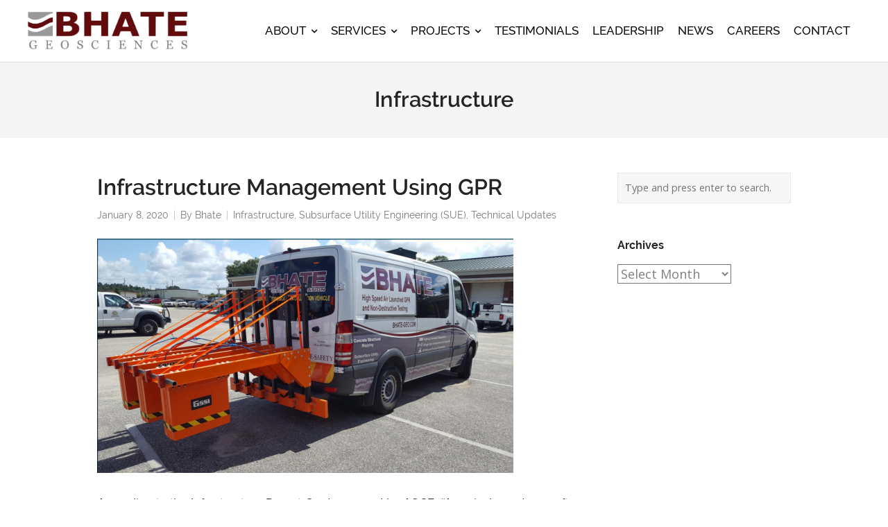

--- FILE ---
content_type: text/html; charset=UTF-8
request_url: https://www.bhate-geo.com/category/infrastructure/
body_size: 20059
content:
<!DOCTYPE html>
<html lang="en-US">
<head>
	<meta charset="UTF-8">
	<meta name="viewport" content="width=device-width, initial-scale=1">
	<link rel="profile" href="https://gmpg.org/xfn/11">
	<link rel="pingback" href="https://www.bhate-geo.com/xmlrpc.php">
	<meta name='robots' content='index, follow, max-image-preview:large, max-snippet:-1, max-video-preview:-1' />

	<!-- This site is optimized with the Yoast SEO plugin v23.6 - https://yoast.com/wordpress/plugins/seo/ -->
	<title>Infrastructure Archives &#8226; BHATE Geosciences</title>
	<link rel="canonical" href="https://www.bhate-geo.com/category/infrastructure/" />
	<meta property="og:locale" content="en_US" />
	<meta property="og:type" content="article" />
	<meta property="og:title" content="Infrastructure Archives &#8226; BHATE Geosciences" />
	<meta property="og:url" content="https://www.bhate-geo.com/category/infrastructure/" />
	<meta property="og:site_name" content="BHATE Geosciences" />
	<meta name="twitter:card" content="summary_large_image" />
	<meta name="twitter:site" content="@BhateGeo" />
	<script type="application/ld+json" class="yoast-schema-graph">{"@context":"https://schema.org","@graph":[{"@type":"CollectionPage","@id":"https://www.bhate-geo.com/category/infrastructure/","url":"https://www.bhate-geo.com/category/infrastructure/","name":"Infrastructure Archives &#8226; BHATE Geosciences","isPartOf":{"@id":"https://www.bhate-geo.com/#website"},"primaryImageOfPage":{"@id":"https://www.bhate-geo.com/category/infrastructure/#primaryimage"},"image":{"@id":"https://www.bhate-geo.com/category/infrastructure/#primaryimage"},"thumbnailUrl":"https://www.bhate-geo.com/wp-content/uploads/2019/11/GPR-Van-Pic-e1573596456756.png","breadcrumb":{"@id":"https://www.bhate-geo.com/category/infrastructure/#breadcrumb"},"inLanguage":"en-US"},{"@type":"ImageObject","inLanguage":"en-US","@id":"https://www.bhate-geo.com/category/infrastructure/#primaryimage","url":"https://www.bhate-geo.com/wp-content/uploads/2019/11/GPR-Van-Pic-e1573596456756.png","contentUrl":"https://www.bhate-geo.com/wp-content/uploads/2019/11/GPR-Van-Pic-e1573596456756.png","width":600,"height":338},{"@type":"BreadcrumbList","@id":"https://www.bhate-geo.com/category/infrastructure/#breadcrumb","itemListElement":[{"@type":"ListItem","position":1,"name":"Home","item":"https://www.bhate-geo.com/"},{"@type":"ListItem","position":2,"name":"Infrastructure"}]},{"@type":"WebSite","@id":"https://www.bhate-geo.com/#website","url":"https://www.bhate-geo.com/","name":"BHATE Geosciences","description":"","potentialAction":[{"@type":"SearchAction","target":{"@type":"EntryPoint","urlTemplate":"https://www.bhate-geo.com/?s={search_term_string}"},"query-input":{"@type":"PropertyValueSpecification","valueRequired":true,"valueName":"search_term_string"}}],"inLanguage":"en-US"}]}</script>
	<!-- / Yoast SEO plugin. -->


<link rel='dns-prefetch' href='//js-na2.hs-scripts.com' />
<link rel='dns-prefetch' href='//www.googletagmanager.com' />
<link rel='dns-prefetch' href='//fonts.googleapis.com' />
<link rel="alternate" type="application/rss+xml" title="BHATE Geosciences &raquo; Feed" href="https://www.bhate-geo.com/feed/" />
<link rel="alternate" type="application/rss+xml" title="BHATE Geosciences &raquo; Comments Feed" href="https://www.bhate-geo.com/comments/feed/" />
<link rel="alternate" type="application/rss+xml" title="BHATE Geosciences &raquo; Infrastructure Category Feed" href="https://www.bhate-geo.com/category/infrastructure/feed/" />
<script type="text/javascript">
/* <![CDATA[ */
window._wpemojiSettings = {"baseUrl":"https:\/\/s.w.org\/images\/core\/emoji\/15.0.3\/72x72\/","ext":".png","svgUrl":"https:\/\/s.w.org\/images\/core\/emoji\/15.0.3\/svg\/","svgExt":".svg","source":{"concatemoji":"https:\/\/www.bhate-geo.com\/wp-includes\/js\/wp-emoji-release.min.js?ver=6.6.4"}};
/*! This file is auto-generated */
!function(i,n){var o,s,e;function c(e){try{var t={supportTests:e,timestamp:(new Date).valueOf()};sessionStorage.setItem(o,JSON.stringify(t))}catch(e){}}function p(e,t,n){e.clearRect(0,0,e.canvas.width,e.canvas.height),e.fillText(t,0,0);var t=new Uint32Array(e.getImageData(0,0,e.canvas.width,e.canvas.height).data),r=(e.clearRect(0,0,e.canvas.width,e.canvas.height),e.fillText(n,0,0),new Uint32Array(e.getImageData(0,0,e.canvas.width,e.canvas.height).data));return t.every(function(e,t){return e===r[t]})}function u(e,t,n){switch(t){case"flag":return n(e,"\ud83c\udff3\ufe0f\u200d\u26a7\ufe0f","\ud83c\udff3\ufe0f\u200b\u26a7\ufe0f")?!1:!n(e,"\ud83c\uddfa\ud83c\uddf3","\ud83c\uddfa\u200b\ud83c\uddf3")&&!n(e,"\ud83c\udff4\udb40\udc67\udb40\udc62\udb40\udc65\udb40\udc6e\udb40\udc67\udb40\udc7f","\ud83c\udff4\u200b\udb40\udc67\u200b\udb40\udc62\u200b\udb40\udc65\u200b\udb40\udc6e\u200b\udb40\udc67\u200b\udb40\udc7f");case"emoji":return!n(e,"\ud83d\udc26\u200d\u2b1b","\ud83d\udc26\u200b\u2b1b")}return!1}function f(e,t,n){var r="undefined"!=typeof WorkerGlobalScope&&self instanceof WorkerGlobalScope?new OffscreenCanvas(300,150):i.createElement("canvas"),a=r.getContext("2d",{willReadFrequently:!0}),o=(a.textBaseline="top",a.font="600 32px Arial",{});return e.forEach(function(e){o[e]=t(a,e,n)}),o}function t(e){var t=i.createElement("script");t.src=e,t.defer=!0,i.head.appendChild(t)}"undefined"!=typeof Promise&&(o="wpEmojiSettingsSupports",s=["flag","emoji"],n.supports={everything:!0,everythingExceptFlag:!0},e=new Promise(function(e){i.addEventListener("DOMContentLoaded",e,{once:!0})}),new Promise(function(t){var n=function(){try{var e=JSON.parse(sessionStorage.getItem(o));if("object"==typeof e&&"number"==typeof e.timestamp&&(new Date).valueOf()<e.timestamp+604800&&"object"==typeof e.supportTests)return e.supportTests}catch(e){}return null}();if(!n){if("undefined"!=typeof Worker&&"undefined"!=typeof OffscreenCanvas&&"undefined"!=typeof URL&&URL.createObjectURL&&"undefined"!=typeof Blob)try{var e="postMessage("+f.toString()+"("+[JSON.stringify(s),u.toString(),p.toString()].join(",")+"));",r=new Blob([e],{type:"text/javascript"}),a=new Worker(URL.createObjectURL(r),{name:"wpTestEmojiSupports"});return void(a.onmessage=function(e){c(n=e.data),a.terminate(),t(n)})}catch(e){}c(n=f(s,u,p))}t(n)}).then(function(e){for(var t in e)n.supports[t]=e[t],n.supports.everything=n.supports.everything&&n.supports[t],"flag"!==t&&(n.supports.everythingExceptFlag=n.supports.everythingExceptFlag&&n.supports[t]);n.supports.everythingExceptFlag=n.supports.everythingExceptFlag&&!n.supports.flag,n.DOMReady=!1,n.readyCallback=function(){n.DOMReady=!0}}).then(function(){return e}).then(function(){var e;n.supports.everything||(n.readyCallback(),(e=n.source||{}).concatemoji?t(e.concatemoji):e.wpemoji&&e.twemoji&&(t(e.twemoji),t(e.wpemoji)))}))}((window,document),window._wpemojiSettings);
/* ]]> */
</script>
<style id='wp-emoji-styles-inline-css' type='text/css'>

	img.wp-smiley, img.emoji {
		display: inline !important;
		border: none !important;
		box-shadow: none !important;
		height: 1em !important;
		width: 1em !important;
		margin: 0 0.07em !important;
		vertical-align: -0.1em !important;
		background: none !important;
		padding: 0 !important;
	}
</style>
<link rel='stylesheet' id='wp-block-library-css' href='https://www.bhate-geo.com/wp-includes/css/dist/block-library/style.min.css?ver=6.6.4' type='text/css' media='all' />
<style id='classic-theme-styles-inline-css' type='text/css'>
/*! This file is auto-generated */
.wp-block-button__link{color:#fff;background-color:#32373c;border-radius:9999px;box-shadow:none;text-decoration:none;padding:calc(.667em + 2px) calc(1.333em + 2px);font-size:1.125em}.wp-block-file__button{background:#32373c;color:#fff;text-decoration:none}
</style>
<style id='global-styles-inline-css' type='text/css'>
:root{--wp--preset--aspect-ratio--square: 1;--wp--preset--aspect-ratio--4-3: 4/3;--wp--preset--aspect-ratio--3-4: 3/4;--wp--preset--aspect-ratio--3-2: 3/2;--wp--preset--aspect-ratio--2-3: 2/3;--wp--preset--aspect-ratio--16-9: 16/9;--wp--preset--aspect-ratio--9-16: 9/16;--wp--preset--color--black: #000000;--wp--preset--color--cyan-bluish-gray: #abb8c3;--wp--preset--color--white: #ffffff;--wp--preset--color--pale-pink: #f78da7;--wp--preset--color--vivid-red: #cf2e2e;--wp--preset--color--luminous-vivid-orange: #ff6900;--wp--preset--color--luminous-vivid-amber: #fcb900;--wp--preset--color--light-green-cyan: #7bdcb5;--wp--preset--color--vivid-green-cyan: #00d084;--wp--preset--color--pale-cyan-blue: #8ed1fc;--wp--preset--color--vivid-cyan-blue: #0693e3;--wp--preset--color--vivid-purple: #9b51e0;--wp--preset--gradient--vivid-cyan-blue-to-vivid-purple: linear-gradient(135deg,rgba(6,147,227,1) 0%,rgb(155,81,224) 100%);--wp--preset--gradient--light-green-cyan-to-vivid-green-cyan: linear-gradient(135deg,rgb(122,220,180) 0%,rgb(0,208,130) 100%);--wp--preset--gradient--luminous-vivid-amber-to-luminous-vivid-orange: linear-gradient(135deg,rgba(252,185,0,1) 0%,rgba(255,105,0,1) 100%);--wp--preset--gradient--luminous-vivid-orange-to-vivid-red: linear-gradient(135deg,rgba(255,105,0,1) 0%,rgb(207,46,46) 100%);--wp--preset--gradient--very-light-gray-to-cyan-bluish-gray: linear-gradient(135deg,rgb(238,238,238) 0%,rgb(169,184,195) 100%);--wp--preset--gradient--cool-to-warm-spectrum: linear-gradient(135deg,rgb(74,234,220) 0%,rgb(151,120,209) 20%,rgb(207,42,186) 40%,rgb(238,44,130) 60%,rgb(251,105,98) 80%,rgb(254,248,76) 100%);--wp--preset--gradient--blush-light-purple: linear-gradient(135deg,rgb(255,206,236) 0%,rgb(152,150,240) 100%);--wp--preset--gradient--blush-bordeaux: linear-gradient(135deg,rgb(254,205,165) 0%,rgb(254,45,45) 50%,rgb(107,0,62) 100%);--wp--preset--gradient--luminous-dusk: linear-gradient(135deg,rgb(255,203,112) 0%,rgb(199,81,192) 50%,rgb(65,88,208) 100%);--wp--preset--gradient--pale-ocean: linear-gradient(135deg,rgb(255,245,203) 0%,rgb(182,227,212) 50%,rgb(51,167,181) 100%);--wp--preset--gradient--electric-grass: linear-gradient(135deg,rgb(202,248,128) 0%,rgb(113,206,126) 100%);--wp--preset--gradient--midnight: linear-gradient(135deg,rgb(2,3,129) 0%,rgb(40,116,252) 100%);--wp--preset--font-size--small: 13px;--wp--preset--font-size--medium: 20px;--wp--preset--font-size--large: 36px;--wp--preset--font-size--x-large: 42px;--wp--preset--spacing--20: 0.44rem;--wp--preset--spacing--30: 0.67rem;--wp--preset--spacing--40: 1rem;--wp--preset--spacing--50: 1.5rem;--wp--preset--spacing--60: 2.25rem;--wp--preset--spacing--70: 3.38rem;--wp--preset--spacing--80: 5.06rem;--wp--preset--shadow--natural: 6px 6px 9px rgba(0, 0, 0, 0.2);--wp--preset--shadow--deep: 12px 12px 50px rgba(0, 0, 0, 0.4);--wp--preset--shadow--sharp: 6px 6px 0px rgba(0, 0, 0, 0.2);--wp--preset--shadow--outlined: 6px 6px 0px -3px rgba(255, 255, 255, 1), 6px 6px rgba(0, 0, 0, 1);--wp--preset--shadow--crisp: 6px 6px 0px rgba(0, 0, 0, 1);}:where(.is-layout-flex){gap: 0.5em;}:where(.is-layout-grid){gap: 0.5em;}body .is-layout-flex{display: flex;}.is-layout-flex{flex-wrap: wrap;align-items: center;}.is-layout-flex > :is(*, div){margin: 0;}body .is-layout-grid{display: grid;}.is-layout-grid > :is(*, div){margin: 0;}:where(.wp-block-columns.is-layout-flex){gap: 2em;}:where(.wp-block-columns.is-layout-grid){gap: 2em;}:where(.wp-block-post-template.is-layout-flex){gap: 1.25em;}:where(.wp-block-post-template.is-layout-grid){gap: 1.25em;}.has-black-color{color: var(--wp--preset--color--black) !important;}.has-cyan-bluish-gray-color{color: var(--wp--preset--color--cyan-bluish-gray) !important;}.has-white-color{color: var(--wp--preset--color--white) !important;}.has-pale-pink-color{color: var(--wp--preset--color--pale-pink) !important;}.has-vivid-red-color{color: var(--wp--preset--color--vivid-red) !important;}.has-luminous-vivid-orange-color{color: var(--wp--preset--color--luminous-vivid-orange) !important;}.has-luminous-vivid-amber-color{color: var(--wp--preset--color--luminous-vivid-amber) !important;}.has-light-green-cyan-color{color: var(--wp--preset--color--light-green-cyan) !important;}.has-vivid-green-cyan-color{color: var(--wp--preset--color--vivid-green-cyan) !important;}.has-pale-cyan-blue-color{color: var(--wp--preset--color--pale-cyan-blue) !important;}.has-vivid-cyan-blue-color{color: var(--wp--preset--color--vivid-cyan-blue) !important;}.has-vivid-purple-color{color: var(--wp--preset--color--vivid-purple) !important;}.has-black-background-color{background-color: var(--wp--preset--color--black) !important;}.has-cyan-bluish-gray-background-color{background-color: var(--wp--preset--color--cyan-bluish-gray) !important;}.has-white-background-color{background-color: var(--wp--preset--color--white) !important;}.has-pale-pink-background-color{background-color: var(--wp--preset--color--pale-pink) !important;}.has-vivid-red-background-color{background-color: var(--wp--preset--color--vivid-red) !important;}.has-luminous-vivid-orange-background-color{background-color: var(--wp--preset--color--luminous-vivid-orange) !important;}.has-luminous-vivid-amber-background-color{background-color: var(--wp--preset--color--luminous-vivid-amber) !important;}.has-light-green-cyan-background-color{background-color: var(--wp--preset--color--light-green-cyan) !important;}.has-vivid-green-cyan-background-color{background-color: var(--wp--preset--color--vivid-green-cyan) !important;}.has-pale-cyan-blue-background-color{background-color: var(--wp--preset--color--pale-cyan-blue) !important;}.has-vivid-cyan-blue-background-color{background-color: var(--wp--preset--color--vivid-cyan-blue) !important;}.has-vivid-purple-background-color{background-color: var(--wp--preset--color--vivid-purple) !important;}.has-black-border-color{border-color: var(--wp--preset--color--black) !important;}.has-cyan-bluish-gray-border-color{border-color: var(--wp--preset--color--cyan-bluish-gray) !important;}.has-white-border-color{border-color: var(--wp--preset--color--white) !important;}.has-pale-pink-border-color{border-color: var(--wp--preset--color--pale-pink) !important;}.has-vivid-red-border-color{border-color: var(--wp--preset--color--vivid-red) !important;}.has-luminous-vivid-orange-border-color{border-color: var(--wp--preset--color--luminous-vivid-orange) !important;}.has-luminous-vivid-amber-border-color{border-color: var(--wp--preset--color--luminous-vivid-amber) !important;}.has-light-green-cyan-border-color{border-color: var(--wp--preset--color--light-green-cyan) !important;}.has-vivid-green-cyan-border-color{border-color: var(--wp--preset--color--vivid-green-cyan) !important;}.has-pale-cyan-blue-border-color{border-color: var(--wp--preset--color--pale-cyan-blue) !important;}.has-vivid-cyan-blue-border-color{border-color: var(--wp--preset--color--vivid-cyan-blue) !important;}.has-vivid-purple-border-color{border-color: var(--wp--preset--color--vivid-purple) !important;}.has-vivid-cyan-blue-to-vivid-purple-gradient-background{background: var(--wp--preset--gradient--vivid-cyan-blue-to-vivid-purple) !important;}.has-light-green-cyan-to-vivid-green-cyan-gradient-background{background: var(--wp--preset--gradient--light-green-cyan-to-vivid-green-cyan) !important;}.has-luminous-vivid-amber-to-luminous-vivid-orange-gradient-background{background: var(--wp--preset--gradient--luminous-vivid-amber-to-luminous-vivid-orange) !important;}.has-luminous-vivid-orange-to-vivid-red-gradient-background{background: var(--wp--preset--gradient--luminous-vivid-orange-to-vivid-red) !important;}.has-very-light-gray-to-cyan-bluish-gray-gradient-background{background: var(--wp--preset--gradient--very-light-gray-to-cyan-bluish-gray) !important;}.has-cool-to-warm-spectrum-gradient-background{background: var(--wp--preset--gradient--cool-to-warm-spectrum) !important;}.has-blush-light-purple-gradient-background{background: var(--wp--preset--gradient--blush-light-purple) !important;}.has-blush-bordeaux-gradient-background{background: var(--wp--preset--gradient--blush-bordeaux) !important;}.has-luminous-dusk-gradient-background{background: var(--wp--preset--gradient--luminous-dusk) !important;}.has-pale-ocean-gradient-background{background: var(--wp--preset--gradient--pale-ocean) !important;}.has-electric-grass-gradient-background{background: var(--wp--preset--gradient--electric-grass) !important;}.has-midnight-gradient-background{background: var(--wp--preset--gradient--midnight) !important;}.has-small-font-size{font-size: var(--wp--preset--font-size--small) !important;}.has-medium-font-size{font-size: var(--wp--preset--font-size--medium) !important;}.has-large-font-size{font-size: var(--wp--preset--font-size--large) !important;}.has-x-large-font-size{font-size: var(--wp--preset--font-size--x-large) !important;}
:where(.wp-block-post-template.is-layout-flex){gap: 1.25em;}:where(.wp-block-post-template.is-layout-grid){gap: 1.25em;}
:where(.wp-block-columns.is-layout-flex){gap: 2em;}:where(.wp-block-columns.is-layout-grid){gap: 2em;}
:root :where(.wp-block-pullquote){font-size: 1.5em;line-height: 1.6;}
</style>
<link rel='stylesheet' id='contact-form-7-css' href='https://www.bhate-geo.com/wp-content/plugins/contact-form-7/includes/css/styles.css?ver=6.0.2' type='text/css' media='all' />
<link rel='stylesheet' id='gwts-gwl-lightslider-css-css' href='https://www.bhate-geo.com/wp-content/plugins/gallery-with-thumbnail-slider/includes/css/lightslider.css?ver=6.6.4' type='text/css' media='all' />
<link rel='stylesheet' id='gwts-gwl-style-css-css' href='https://www.bhate-geo.com/wp-content/plugins/gallery-with-thumbnail-slider/includes/css/gwts-style.css?ver=6.6.4' type='text/css' media='all' />
<link rel='stylesheet' id='gwts-gwl-lightgal-css-css' href='https://www.bhate-geo.com/wp-content/plugins/gallery-with-thumbnail-slider/includes/css/lightgallery.css?ver=6.6.4' type='text/css' media='all' />
<link rel='stylesheet' id='sr7css-css' href='//www.bhate-geo.com/wp-content/plugins/revslider/public/css/sr7.css?ver=6.7.18' type='text/css' media='all' />
<link rel='stylesheet' id='social-icons-general-css' href='//www.bhate-geo.com/wp-content/plugins/social-icons/assets/css/social-icons.css?ver=1.7.4' type='text/css' media='all' />
<link rel='stylesheet' id='video_popup_close_icon-css' href='https://www.bhate-geo.com/wp-content/plugins/video-popup/css/vp-close-icon/close-button-icon.css?ver=1769797478' type='text/css' media='all' />
<link rel='stylesheet' id='oba_youtubepopup_css-css' href='https://www.bhate-geo.com/wp-content/plugins/video-popup/css/YouTubePopUp.css?ver=1769797478' type='text/css' media='all' />
<link rel='stylesheet' id='wonderplugin-slider-css-css' href='https://www.bhate-geo.com/wp-content/plugins/wonderplugin-slider/engine/wonderpluginsliderengine.css?ver=14.1' type='text/css' media='all' />
<link rel='stylesheet' id='create-fonts-css' href='//fonts.googleapis.com/css?family=Montserrat%3A400%2C700%7COpen+Sans%3A300%2C400%2C700%2C300italic%2C400italic%2C700italic&#038;subset=latin%2Clatin-ext' type='text/css' media='all' />
<link rel='stylesheet' id='spba-animate-css' href='https://www.bhate-geo.com/wp-content/themes/themetrust-create/css/animate.min.css?ver=1.0' type='text/css' media='all' />
<link rel='stylesheet' id='jquery-background-video-css' href='https://www.bhate-geo.com/wp-content/themes/themetrust-create/css/jquery.background-video.css?ver=6.6.4' type='text/css' media='all' />
<link rel='stylesheet' id='so_video_background-css' href='https://www.bhate-geo.com/wp-content/themes/themetrust-create/css/so_video_background.css?ver=6.6.4' type='text/css' media='all' />
<link rel='stylesheet' id='create-style-css' href='https://www.bhate-geo.com/wp-content/themes/themetrust-create/style.css?ver=5' type='text/css' media='all' />
<link rel='stylesheet' id='create-owl-carousel-css' href='https://www.bhate-geo.com/wp-content/themes/themetrust-create/css/owl.carousel.css?ver=1.3.3' type='text/css' media='all' />
<link rel='stylesheet' id='create-owl-theme-css' href='https://www.bhate-geo.com/wp-content/themes/themetrust-create/css/owl.theme.css?ver=1.3.3' type='text/css' media='all' />
<link rel='stylesheet' id='create-prettyphoto-css' href='https://www.bhate-geo.com/wp-content/themes/themetrust-create/css/prettyPhoto.css?ver=3.1.6' type='text/css' media='all' />
<link rel='stylesheet' id='superfish-css' href='https://www.bhate-geo.com/wp-content/themes/themetrust-create/css/superfish.css?ver=1.7.5' type='text/css' media='all' />
<link rel='stylesheet' id='create-woocommerce-css' href='https://www.bhate-geo.com/wp-content/themes/themetrust-create/css/woocommerce.css?ver=1.0' type='text/css' media='all' />
<link rel='stylesheet' id='create-loader-main-css' href='https://www.bhate-geo.com/wp-content/themes/themetrust-create/css/loaders/spinkit.css?ver=1.0' type='text/css' media='all' />
<link rel='stylesheet' id='create-loader-animation-css' href='https://www.bhate-geo.com/wp-content/themes/themetrust-create/css/loaders/rotating-plane.css?ver=1.0' type='text/css' media='all' />
<link rel='stylesheet' id='create-font-awesome-css' href='https://www.bhate-geo.com/wp-content/themes/themetrust-create/css/font-awesome.min.css?ver=4.0.3' type='text/css' media='all' />
<!--n2css--><!--n2js--><script type="text/javascript" src="https://www.bhate-geo.com/wp-includes/js/jquery/jquery.min.js?ver=3.7.1" id="jquery-core-js"></script>
<script type="text/javascript" src="https://www.bhate-geo.com/wp-includes/js/jquery/jquery-migrate.min.js?ver=3.4.1" id="jquery-migrate-js"></script>
<script type="text/javascript" src="https://www.bhate-geo.com/wp-content/plugins/gallery-with-thumbnail-slider/includes/js/lightslider.js?ver=6.6.4" id="gwts-gwl-lightslider-js"></script>
<script type="text/javascript" src="https://www.bhate-geo.com/wp-content/plugins/gallery-with-thumbnail-slider/includes/js/picturefill.min.js?ver=6.6.4" id="gwts-gwl-cdngal-js"></script>
<script type="text/javascript" src="https://www.bhate-geo.com/wp-content/plugins/gallery-with-thumbnail-slider/includes/js/lightgallery-all.min.js?ver=6.6.4" id="gwts-gwl-lightgallry-js"></script>
<script type="text/javascript" src="https://www.bhate-geo.com/wp-content/plugins/gallery-with-thumbnail-slider/includes/js/jquery.mousewheel.min.js?ver=6.6.4" id="gwts-gwl-mousewheel-js"></script>
<script type="text/javascript" src="https://www.bhate-geo.com/wp-content/plugins/gallery-with-thumbnail-slider/includes/js/gwts.zoom.min.js?ver=6.6.4" id="gwts-gwl-zoom.min-js"></script>
<script type="text/javascript" src="//www.bhate-geo.com/wp-content/plugins/revslider/public/js/libs/tptools.js?ver=6.7.18" id="tp-tools-js" async="async" data-wp-strategy="async"></script>
<script type="text/javascript" src="//www.bhate-geo.com/wp-content/plugins/revslider/public/js/sr7.js?ver=6.7.18" id="sr7-js" async="async" data-wp-strategy="async"></script>
<script type="text/javascript" src="https://www.bhate-geo.com/wp-content/plugins/video-popup/js/YouTubePopUp.jquery.js?ver=1769797478" id="oba_youtubepopup_plugin-js"></script>
<script type="text/javascript" src="https://www.bhate-geo.com/wp-content/plugins/video-popup/js/YouTubePopUp.js?ver=1769797478" id="oba_youtubepopup_activate-js"></script>
<script type="text/javascript" src="https://www.bhate-geo.com/wp-content/plugins/wonderplugin-slider/engine/wonderpluginsliderskins.js?ver=14.1" id="wonderplugin-slider-skins-script-js"></script>
<script type="text/javascript" src="https://www.bhate-geo.com/wp-content/plugins/wonderplugin-slider/engine/wonderpluginslider.js?ver=14.1" id="wonderplugin-slider-script-js"></script>

<!-- Google tag (gtag.js) snippet added by Site Kit -->
<!-- Google Analytics snippet added by Site Kit -->
<script type="text/javascript" src="https://www.googletagmanager.com/gtag/js?id=GT-WF4LKTF" id="google_gtagjs-js" async></script>
<script type="text/javascript" id="google_gtagjs-js-after">
/* <![CDATA[ */
window.dataLayer = window.dataLayer || [];function gtag(){dataLayer.push(arguments);}
gtag("set","linker",{"domains":["www.bhate-geo.com"]});
gtag("js", new Date());
gtag("set", "developer_id.dZTNiMT", true);
gtag("config", "GT-WF4LKTF");
 window._googlesitekit = window._googlesitekit || {}; window._googlesitekit.throttledEvents = []; window._googlesitekit.gtagEvent = (name, data) => { var key = JSON.stringify( { name, data } ); if ( !! window._googlesitekit.throttledEvents[ key ] ) { return; } window._googlesitekit.throttledEvents[ key ] = true; setTimeout( () => { delete window._googlesitekit.throttledEvents[ key ]; }, 5 ); gtag( "event", name, { ...data, event_source: "site-kit" } ); }; 
/* ]]> */
</script>
<script type="text/javascript" src="https://www.bhate-geo.com/wp-content/themes/themetrust-create/js/imagesloaded.js?ver=3.1.6" id="create-imagesloaded-js"></script>
<link rel="https://api.w.org/" href="https://www.bhate-geo.com/wp-json/" /><link rel="alternate" title="JSON" type="application/json" href="https://www.bhate-geo.com/wp-json/wp/v2/categories/29" /><link rel="EditURI" type="application/rsd+xml" title="RSD" href="https://www.bhate-geo.com/xmlrpc.php?rsd" />
<meta name="generator" content="WordPress 6.6.4" />
<meta name="generator" content="Site Kit by Google 1.158.0" />			<!-- DO NOT COPY THIS SNIPPET! Start of Page Analytics Tracking for HubSpot WordPress plugin v11.3.6-->
			<script class="hsq-set-content-id" data-content-id="listing-page">
				var _hsq = _hsq || [];
				_hsq.push(["setContentType", "listing-page"]);
			</script>
			<!-- DO NOT COPY THIS SNIPPET! End of Page Analytics Tracking for HubSpot WordPress plugin -->
					<script type='text/javascript'>
			var video_popup_unprm_general_settings = {
    			'unprm_r_border': ''
			};
		</script>
					<meta name="generator" content="create  2.0" />

		<!--[if IE 8]>
		<link rel="stylesheet" href="https://www.bhate-geo.com/wp-content/themes/themetrust-create/css/ie8.css" type="text/css" media="screen" />
		<![endif]-->
		<!--[if IE]><script src="https://html5shiv.googlecode.com/svn/trunk/html5.js"></script><![endif]-->

		
		<style>

			
			
			
						body { color: #212121; }
			
						.entry-content a, .entry-content a:visited { color: #5b0000; }
			
			
			
			
			
			
			
							.main-nav ul li,
				.secondary-nav span,
				.secondary-nav a { color: #0a0a0a !important; }
			
			
			
			
			
			
			
			
			
			
			
			
			
			
			
			
			
			
			
			
			
							#footer { background-color: #343434; }
			
							#footer * { color: #ffffff !important; }
			
							#footer .widget-title { color: #ffffff !important; }
			
							#footer a { color: #ffffff !important; }
			
							#footer a:hover { color: #ffffff !important; }
			
			
			

		
							#logo .site-title img { max-width: 230px; }
			
							#site-header.main.light #logo .site-title img { max-width: 150px; }
			
			
			
							@media only screen and (max-width: 780px){
					#site-header.main #logo .site-title img { max-width: 200px !important; }
				}
			
		
							.inline-header #site-header.main .nav-holder { height: 90px; }
				.inline-header #site-header.main #logo { height: 90px; }
				.inline-header #site-header.main .nav-holder,
				.inline-header #site-header.main .main-nav ul > li,
				.inline-header #site-header.main .main-nav ul > li > a,
				#site-header.main .main-nav #menu-main-menu > li > span,
				#site-header.main .secondary-nav a,
				#site-header.main .secondary-nav span  { line-height: 90px; height: 90px;}
			
							#site-header.sticky .inside .nav-holder { height: 60px !important; }
				#site-header.sticky #logo { height: 60px !important; }
				#site-header.sticky .nav-holder,
				#site-header.sticky .main-nav ul > li,
				#site-header.sticky .main-nav ul > li > a,
				#site-header.sticky .main-nav ul > li > span,
				#site-header.sticky .secondary-nav a,
				#site-header.sticky .secondary-nav span  { line-height: 60px; height: 60px;}
			
			
		
		
		</style>

<link rel="preconnect" href="https://fonts.googleapis.com">
<link rel="preconnect" href="https://fonts.gstatic.com/" crossorigin>
<meta name="generator" content="Powered by Slider Revolution 6.7.18 - responsive, Mobile-Friendly Slider Plugin for WordPress with comfortable drag and drop interface." />
<script>
	window._tpt			??= {};
	window.SR7			??= {};
	_tpt.R				??= {};
	_tpt.R.fonts		??= {};
	_tpt.R.fonts.customFonts??= {};
	SR7.devMode			=  false;
	SR7.F 				??= {};
	SR7.G				??= {};
	SR7.LIB				??= {};
	SR7.E				??= {};
	SR7.E.gAddons		??= {};
	SR7.E.php 			??= {};
	SR7.E.nonce			= 'b8e5f6445f';
	SR7.E.ajaxurl		= 'https://www.bhate-geo.com/wp-admin/admin-ajax.php';
	SR7.E.resturl		= 'https://www.bhate-geo.com/wp-json/';
	SR7.E.slug_path		= 'revslider/revslider.php';
	SR7.E.slug			= 'revslider';
	SR7.E.plugin_url	= 'https://www.bhate-geo.com/wp-content/plugins/revslider/';
	SR7.E.wp_plugin_url = 'https://www.bhate-geo.com/wp-content/plugins/';
	SR7.E.revision		= '6.7.18';
	SR7.E.fontBaseUrl	= '//fonts.googleapis.com/css2?family=';
	SR7.G.breakPoints 	= [1240,1024,778,480];
	SR7.E.modules 		= ['module','page','slide','layer','draw','animate','srtools','canvas','defaults','carousel','navigation','media','modifiers','migration'];
	SR7.E.libs 			= ['WEBGL'];
	SR7.E.css 			= ['csslp','cssbtns','cssfilters','cssnav','cssmedia'];
	SR7.E.resources		= {};
	SR7.JSON			??= {};
/*! Slider Revolution 7.0 - Page Processor */
!function(){"use strict";window.SR7??={},window._tpt??={},SR7.version="Slider Revolution 6.7.16",_tpt.getWinDim=function(t){_tpt.screenHeightWithUrlBar??=window.innerHeight;let e=SR7.F?.modal?.visible&&SR7.M[SR7.F.module.getIdByAlias(SR7.F.modal.requested)];_tpt.scrollBar=window.innerWidth!==document.documentElement.clientWidth||e&&window.innerWidth!==e.c.module.clientWidth,_tpt.winW=window.innerWidth-(_tpt.scrollBar||"prepare"==t?_tpt.scrollBarW??_tpt.mesureScrollBar():0),_tpt.winH=window.innerHeight,_tpt.winWAll=document.documentElement.clientWidth},_tpt.getResponsiveLevel=function(t,e){SR7.M[e];return _tpt.closestGE(t,_tpt.winWAll)},_tpt.mesureScrollBar=function(){let t=document.createElement("div");return t.className="RSscrollbar-measure",t.style.width="100px",t.style.height="100px",t.style.overflow="scroll",t.style.position="absolute",t.style.top="-9999px",document.body.appendChild(t),_tpt.scrollBarW=t.offsetWidth-t.clientWidth,document.body.removeChild(t),_tpt.scrollBarW},_tpt.loadCSS=async function(t,e,s){return s?_tpt.R.fonts.required[e].status=1:(_tpt.R[e]??={},_tpt.R[e].status=1),new Promise(((n,i)=>{if(_tpt.isStylesheetLoaded(t))s?_tpt.R.fonts.required[e].status=2:_tpt.R[e].status=2,n();else{const l=document.createElement("link");l.rel="stylesheet";let o="text",r="css";l["type"]=o+"/"+r,l.href=t,l.onload=()=>{s?_tpt.R.fonts.required[e].status=2:_tpt.R[e].status=2,n()},l.onerror=()=>{s?_tpt.R.fonts.required[e].status=3:_tpt.R[e].status=3,i(new Error(`Failed to load CSS: ${t}`))},document.head.appendChild(l)}}))},_tpt.addContainer=function(t){const{tag:e="div",id:s,class:n,datas:i,textContent:l,iHTML:o}=t,r=document.createElement(e);if(s&&""!==s&&(r.id=s),n&&""!==n&&(r.className=n),i)for(const[t,e]of Object.entries(i))"style"==t?r.style.cssText=e:r.setAttribute(`data-${t}`,e);return l&&(r.textContent=l),o&&(r.innerHTML=o),r},_tpt.collector=function(){return{fragment:new DocumentFragment,add(t){var e=_tpt.addContainer(t);return this.fragment.appendChild(e),e},append(t){t.appendChild(this.fragment)}}},_tpt.isStylesheetLoaded=function(t){let e=t.split("?")[0];return Array.from(document.querySelectorAll('link[rel="stylesheet"], link[rel="preload"]')).some((t=>t.href.split("?")[0]===e))},_tpt.preloader={requests:new Map,preloaderTemplates:new Map,show:function(t,e){if(!e||!t)return;const{type:s,color:n}=e;if(s<0||"off"==s)return;const i=`preloader_${s}`;let l=this.preloaderTemplates.get(i);l||(l=this.build(s,n),this.preloaderTemplates.set(i,l)),this.requests.has(t)||this.requests.set(t,{count:0});const o=this.requests.get(t);clearTimeout(o.timer),o.count++,1===o.count&&(o.timer=setTimeout((()=>{o.preloaderClone=l.cloneNode(!0),o.anim&&o.anim.kill(),void 0!==_tpt.gsap?o.anim=_tpt.gsap.fromTo(o.preloaderClone,1,{opacity:0},{opacity:1}):o.preloaderClone.classList.add("sr7-fade-in"),t.appendChild(o.preloaderClone)}),150))},hide:function(t){if(!this.requests.has(t))return;const e=this.requests.get(t);e.count--,e.count<0&&(e.count=0),e.anim&&e.anim.kill(),0===e.count&&(clearTimeout(e.timer),e.preloaderClone&&(e.preloaderClone.classList.remove("sr7-fade-in"),e.anim=_tpt.gsap.to(e.preloaderClone,.3,{opacity:0,onComplete:function(){e.preloaderClone.remove()}})))},state:function(t){if(!this.requests.has(t))return!1;return this.requests.get(t).count>0},build:(t,e="#ffffff",s="")=>{if(t<0||"off"===t)return null;const n=parseInt(t);if(t="prlt"+n,isNaN(n))return null;if(_tpt.loadCSS(SR7.E.plugin_url+"public/css/preloaders/t"+n+".css","preloader_"+t),isNaN(n)||n<6){const i=`background-color:${e}`,l=1===n||2==n?i:"",o=3===n||4==n?i:"",r=_tpt.collector();["dot1","dot2","bounce1","bounce2","bounce3"].forEach((t=>r.add({tag:"div",class:t,datas:{style:o}})));const d=_tpt.addContainer({tag:"sr7-prl",class:`${t} ${s}`,datas:{style:l}});return r.append(d),d}{let i={};if(7===n){let t;e.startsWith("#")?(t=e.replace("#",""),t=`rgba(${parseInt(t.substring(0,2),16)}, ${parseInt(t.substring(2,4),16)}, ${parseInt(t.substring(4,6),16)}, `):e.startsWith("rgb")&&(t=e.slice(e.indexOf("(")+1,e.lastIndexOf(")")).split(",").map((t=>t.trim())),t=`rgba(${t[0]}, ${t[1]}, ${t[2]}, `),t&&(i.style=`border-top-color: ${t}0.65); border-bottom-color: ${t}0.15); border-left-color: ${t}0.65); border-right-color: ${t}0.15)`)}else 12===n&&(i.style=`background:${e}`);const l=[10,0,4,2,5,9,0,4,4,2][n-6],o=_tpt.collector(),r=o.add({tag:"div",class:"sr7-prl-inner",datas:i});Array.from({length:l}).forEach((()=>r.appendChild(o.add({tag:"span",datas:{style:`background:${e}`}}))));const d=_tpt.addContainer({tag:"sr7-prl",class:`${t} ${s}`});return o.append(d),d}}},SR7.preLoader={show:(t,e)=>{"off"!==(SR7.M[t]?.settings?.pLoader?.type??"off")&&_tpt.preloader.show(e||SR7.M[t].c.module,SR7.M[t]?.settings?.pLoader??{color:"#fff",type:10})},hide:(t,e)=>{"off"!==(SR7.M[t]?.settings?.pLoader?.type??"off")&&_tpt.preloader.hide(e||SR7.M[t].c.module)},state:(t,e)=>_tpt.preloader.state(e||SR7.M[t].c.module)},_tpt.prepareModuleHeight=function(t){window.SR7.M??={},window.SR7.M[t.id]??={},"ignore"==t.googleFont&&(SR7.E.ignoreGoogleFont=!0);let e=window.SR7.M[t.id];if(null==_tpt.scrollBarW&&_tpt.mesureScrollBar(),e.c??={},e.states??={},e.settings??={},e.settings.size??={},t.fixed&&(e.settings.fixed=!0),e.c.module=document.getElementById(t.id),e.c.adjuster=e.c.module.getElementsByTagName("sr7-adjuster")[0],e.c.content=e.c.module.getElementsByTagName("sr7-content")[0],"carousel"==t.type&&(e.c.carousel=e.c.content.getElementsByTagName("sr7-carousel")[0]),null==e.c.module||null==e.c.module)return;t.plType&&t.plColor&&(e.settings.pLoader={type:t.plType,color:t.plColor}),void 0!==t.plType&&"off"!==t.plType&&SR7.preLoader.show(t.id,e.c.module),_tpt.winW||_tpt.getWinDim("prepare"),_tpt.getWinDim();let s=""+e.c.module.dataset?.modal;"modal"==s||"true"==s||"undefined"!==s&&"false"!==s||(e.settings.size.fullWidth=t.size.fullWidth,e.LEV??=_tpt.getResponsiveLevel(window.SR7.G.breakPoints,t.id),t.vpt=_tpt.fillArray(t.vpt,5),e.settings.vPort=t.vpt[e.LEV],void 0!==t.el&&"720"==t.el[4]&&t.gh[4]!==t.el[4]&&"960"==t.el[3]&&t.gh[3]!==t.el[3]&&"768"==t.el[2]&&t.gh[2]!==t.el[2]&&delete t.el,e.settings.size.height=null==t.el||null==t.el[e.LEV]||0==t.el[e.LEV]||"auto"==t.el[e.LEV]?_tpt.fillArray(t.gh,5,-1):_tpt.fillArray(t.el,5,-1),e.settings.size.width=_tpt.fillArray(t.gw,5,-1),e.settings.size.minHeight=_tpt.fillArray(t.mh??[0],5,-1),e.cacheSize={fullWidth:e.settings.size?.fullWidth,fullHeight:e.settings.size?.fullHeight},void 0!==t.off&&(t.off?.t&&(e.settings.size.m??={})&&(e.settings.size.m.t=t.off.t),t.off?.b&&(e.settings.size.m??={})&&(e.settings.size.m.b=t.off.b),t.off?.l&&(e.settings.size.p??={})&&(e.settings.size.p.l=t.off.l),t.off?.r&&(e.settings.size.p??={})&&(e.settings.size.p.r=t.off.r),e.offsetPrepared=!0),_tpt.updatePMHeight(t.id,t,!0))},_tpt.updatePMHeight=(t,e,s)=>{let n=SR7.M[t];var i=n.settings.size.fullWidth?_tpt.winW:n.c.module.parentNode.offsetWidth;i=0===i||isNaN(i)?_tpt.winW:i;let l=n.settings.size.width[n.LEV]||n.settings.size.width[n.LEV++]||n.settings.size.width[n.LEV--]||i,o=n.settings.size.height[n.LEV]||n.settings.size.height[n.LEV++]||n.settings.size.height[n.LEV--]||0,r=n.settings.size.minHeight[n.LEV]||n.settings.size.minHeight[n.LEV++]||n.settings.size.minHeight[n.LEV--]||0;if(o="auto"==o?0:o,o=parseInt(o),"carousel"!==e.type&&(i-=parseInt(e.onw??0)||0),n.MP=!n.settings.size.fullWidth&&i<l||_tpt.winW<l?Math.min(1,i/l):1,e.size.fullScreen||e.size.fullHeight){let t=parseInt(e.fho)||0,s=(""+e.fho).indexOf("%")>-1;e.newh=_tpt.winH-(s?_tpt.winH*t/100:t)}else e.newh=n.MP*Math.max(o,r);if(e.newh+=(parseInt(e.onh??0)||0)+(parseInt(e.carousel?.pt)||0)+(parseInt(e.carousel?.pb)||0),void 0!==e.slideduration&&(e.newh=Math.max(e.newh,parseInt(e.slideduration)/3)),e.shdw&&_tpt.buildShadow(e.id,e),n.c.adjuster.style.height=e.newh+"px",n.c.module.style.height=e.newh+"px",n.c.content.style.height=e.newh+"px",n.states.heightPrepared=!0,n.dims??={},n.dims.moduleRect=n.c.module.getBoundingClientRect(),n.c.content.style.left="-"+n.dims.moduleRect.left+"px",!n.settings.size.fullWidth)return s&&requestAnimationFrame((()=>{i!==n.c.module.parentNode.offsetWidth&&_tpt.updatePMHeight(e.id,e)})),void _tpt.bgStyle(e.id,e,window.innerWidth==_tpt.winW,!0);_tpt.bgStyle(e.id,e,window.innerWidth==_tpt.winW,!0),requestAnimationFrame((function(){s&&requestAnimationFrame((()=>{i!==n.c.module.parentNode.offsetWidth&&_tpt.updatePMHeight(e.id,e)}))})),n.earlyResizerFunction||(n.earlyResizerFunction=function(){requestAnimationFrame((function(){_tpt.getWinDim(),_tpt.moduleDefaults(e.id,e),_tpt.updateSlideBg(t,!0)}))},window.addEventListener("resize",n.earlyResizerFunction))},_tpt.buildShadow=function(t,e){let s=SR7.M[t];null==s.c.shadow&&(s.c.shadow=document.createElement("sr7-module-shadow"),s.c.shadow.classList.add("sr7-shdw-"+e.shdw),s.c.content.appendChild(s.c.shadow))},_tpt.bgStyle=async(t,e,s,n,i)=>{const l=SR7.M[t];if((e=e??l.settings).fixed&&!l.c.module.classList.contains("sr7-top-fixed")&&(l.c.module.classList.add("sr7-top-fixed"),l.c.module.style.position="fixed",l.c.module.style.width="100%",l.c.module.style.top="0px",l.c.module.style.left="0px",l.c.module.style.pointerEvents="none",l.c.module.style.zIndex=5e3,l.c.content.style.pointerEvents="none"),null==l.c.bgcanvas){let t=document.createElement("sr7-module-bg"),o=!1;if("string"==typeof e?.bg?.color&&e?.bg?.color.includes("{"))if(_tpt.gradient&&_tpt.gsap)e.bg.color=_tpt.gradient.convert(e.bg.color);else try{let t=JSON.parse(e.bg.color);(t?.orig||t?.string)&&(e.bg.color=JSON.parse(e.bg.color))}catch(t){return}let r="string"==typeof e?.bg?.color?e?.bg?.color||"transparent":e?.bg?.color?.string??e?.bg?.color?.orig??e?.bg?.color?.color??"transparent";if(t.style["background"+(String(r).includes("grad")?"":"Color")]=r,("transparent"!==r||i)&&(o=!0),l.offsetPrepared&&(t.style.visibility="hidden"),e?.bg?.image?.src&&(t.style.backgroundImage=`url(${e?.bg?.image.src})`,t.style.backgroundSize=""==(e.bg.image?.size??"")?"cover":e.bg.image.size,t.style.backgroundPosition=e.bg.image.position,t.style.backgroundRepeat=""==e.bg.image.repeat||null==e.bg.image.repeat?"no-repeat":e.bg.image.repeat,o=!0),!o)return;l.c.bgcanvas=t,e.size.fullWidth?t.style.width=_tpt.winW-(s&&_tpt.winH<document.body.offsetHeight?_tpt.scrollBarW:0)+"px":n&&(t.style.width=l.c.module.offsetWidth+"px"),e.sbt?.use?l.c.content.appendChild(l.c.bgcanvas):l.c.module.appendChild(l.c.bgcanvas)}l.c.bgcanvas.style.height=void 0!==e.newh?e.newh+"px":("carousel"==e.type?l.dims.module.h:l.dims.content.h)+"px",l.c.bgcanvas.style.left=!s&&e.sbt?.use||l.c.bgcanvas.closest("SR7-CONTENT")?"0px":"-"+(l?.dims?.moduleRect?.left??0)+"px"},_tpt.updateSlideBg=function(t,e){const s=SR7.M[t];let n=s.settings;s?.c?.bgcanvas&&(n.size.fullWidth?s.c.bgcanvas.style.width=_tpt.winW-(e&&_tpt.winH<document.body.offsetHeight?_tpt.scrollBarW:0)+"px":preparing&&(s.c.bgcanvas.style.width=s.c.module.offsetWidth+"px"))},_tpt.moduleDefaults=(t,e)=>{let s=SR7.M[t];null!=s&&null!=s.c&&null!=s.c.module&&(s.dims??={},s.dims.moduleRect=s.c.module.getBoundingClientRect(),s.c.content.style.left="-"+s.dims.moduleRect.left+"px",s.c.content.style.width=_tpt.winW-_tpt.scrollBarW+"px","carousel"==e.type&&(s.c.module.style.overflow="visible"),_tpt.bgStyle(t,e,window.innerWidth==_tpt.winW))},_tpt.getOffset=t=>{var e=t.getBoundingClientRect(),s=window.pageXOffset||document.documentElement.scrollLeft,n=window.pageYOffset||document.documentElement.scrollTop;return{top:e.top+n,left:e.left+s}},_tpt.fillArray=function(t,e){let s,n;t=Array.isArray(t)?t:[t];let i=Array(e),l=t.length;for(n=0;n<t.length;n++)i[n+(e-l)]=t[n],null==s&&"#"!==t[n]&&(s=t[n]);for(let t=0;t<e;t++)void 0!==i[t]&&"#"!=i[t]||(i[t]=s),s=i[t];return i},_tpt.closestGE=function(t,e){let s=Number.MAX_VALUE,n=-1;for(let i=0;i<t.length;i++)t[i]-1>=e&&t[i]-1-e<s&&(s=t[i]-1-e,n=i);return++n}}();</script>
		<style type="text/css" id="wp-custom-css">
			#logo {
    max-width: 280px;
}

body #site-header.transparent {
    border-bottom: 0px solid rgba(0, 0, 0, .1);
}
.metaslider .caption {
  display:none;
}
h1, h2, h3, h4, li, span, p{
	font-family: "raleway", sans-serif;
font-style: normal;
}
.home .project.small.effect-1 .details .text {
    top: 280px;
	font-size:25px
}
.send-resume{
	background:#000000;
	color:#ffffff !important;
	padding:10px 15px ;
	border-radius:5px;
	display:inline-block;
	margin-bottom:40px !important;
}
.page-id-871 h3{
	text-align:center;
}
.metaslider .flexslider {
    background: none;
    box-shadow: none;
    -webkit-box-shadow: none;
    -moz-box-shadow: none;
    -o-box-shadow: none;
    border: 0;
    margin: 0 0 0px;
    max-width: none;
    max-height: none;
}
.custom-page-title{
	font-size:24px
}
.home-intro-links{
	padding-top:120px !important;
}
.home-intro-links span{
	font-size:50px !important;
	line-height:60px;
}
.featured-heading h3{
	font-size:40px;
	color:#666666;
}
.home-intro-links a:hover{
color:#800000;
	opacity:1 !important;
}
.create-portfolio{
	margin-bottom:60px !important;;
}

.home .create-portfolio{
	margin-bottom:0px !important;;
}
.home-intro a{
    background-color: #800000;
    color: #fff;
    padding: 10px 20px;
    font-size: 1em;
    border: none;
    border-radius: 4px;
	margin:0px auto !important;
	display:block;
    cursor: pointer;
	width:150px;
	text-transform:uppercase;
	text-align:center;
}
.textwidget ul {
  list-style-type: square !important;
	padding-left:30px;
	padding-bottom:20px;
}
p{
	font-family:proxima-nova !important;
}
.home-projects .projects .project.small img {
    position: relative;
    display: block;
    height: auto;
    opacity: 1;
    width: 1200px !important;
    max-width: 110% !important;
}
body #footer {
    z-index: 100 !important;
    position: relative;
}

p span{
	font-family:proxima-nova !important;
}
.contact-row h3{
	font-size:28px;
	font-family:proxima-nova !important;
}
.contact-row a{
	display:inline-block;
	background:#800000;
	padding:5px 15px;
	font-family:proxima-nova !important;
	margin-top:10px;
	color:#ffffff;
	border-radius:10px;
}
.textwidget li{
	font-family:proxima-nova !important;
	line-height:1.4em;
	padding-bottom:10px !important;
	font-size:.9em !important;
}
.textwidget li::marker {
  color: #800000;
}
.metaslider .flex-control-nav {
    border: 0;
    margin: 20px auto -20px;
    list-style-type: none;
    list-style: none;
    padding: 0;
    line-height: 11px;
    z-index: 2;
}
blockquote {
    margin-left: 2%;
    border-left: 3px solid #919191;
    margin-bottom: 40px;
}
blockquote{
	font-size:.7em;
}
blockquote p{
	margin-bottom:15px;
}
.career-list ul{
	list-style:none !important;
}
.career-list a{
	color:#000000;
	border:1px solid #ececec;
	padding:0px 10px;
	font-size:14px;
	border-radius:5px;
	margin-bottom:3px !important;
	display:block;
}
.sow-carousel-content p{
	padding:0px !important;
	font-size:16px !important;
}
.nav-holder a span{
	font-weight:500
}
.projects .project.small img {
    position: relative;
    display: inline !important;
    height: auto;
    opacity: 1;
    /* width: 120% !important; */
    height: auto%;
    width: auto !important;
}
.sr7-layer{
	font-weight:700 !important;
		font-family: "raleway", sans-serif !important;
text-shadow:0px 0px 10px #000
}
.so-widget-sow-image .widget-title {
   
    font-size: 18px;
  text-align:center;
	padding:10px;
}
.nav-holder a{
	font-size:17px !important;
}

p{
	font-weight:500;
	line-height:1.8em;
	font-size:1em;
}
h3 {
    font-size: 1.2em;
    font-weight: 600;
}
li{
	font-size:1em !important;
}
.sub-menu li a span{
	text-transform:uppercase !important;
	text-wrap:wrap !important;
	width:300px;
	font-size:14px;
}
footer h3{
	font-family: "raleway", sans-serif;
font-weight: 400 !important;
font-style: normal;
	font-size:24px !important;
}

footer p{
	font-family: "raleway", sans-serif;
	line-height:22px;
font-weight: 500 !important;
font-style: normal;
	font-size:16px !important;
}


.content-area ul {
    display: block;
    margin: 0 0 0px 0px;
    list-style: disc;
}
.contact-row h3{
  font-size:2em;
	color:#800000;
}
.contact-row h4{
    padding-bottom: 0px;
    margin-bottom: 0px;
}

@media only screen and (max-width: 600px) {
	.home #pg-2-6{
		display:none;
	}

    #middle {
        padding-top: 50px !important;
    }
	
		.home #middle {
        padding-top: 0px !important;
    }
	
	.home-intro-links {
    padding-top: 20px !important;
    padding-bottom: 30px !important;
}

.so-widget-sow-button {
    font-weight: 700;
    font-size: .8em;
    margin-bottom: 20px;
    margin-top: -12px;
}
}
		</style>
			<link rel="stylesheet" href="https://use.typekit.net/vag5uno.css">
	<link rel="stylesheet" href="https://cdnjs.cloudflare.com/ajax/libs/font-awesome/4.7.0/css/font-awesome.min.css">
</head>

<body data-rsssl=1 class="archive category category-infrastructure category-29 solid chrome osx  top-header inline-header">

		<div id="scroll-to-top"><span></span></div>
		<!-- Slide Panel -->
	<div id="slide-panel">
		<div class="hidden-scroll">
			<div class="inner has-mobile-menu">
				
				<nav id="slide-mobile-menu" class="menu-menu-1-container"><ul id="menu-menu-1" class="collapse sidebar"><li id="menu-item-851" class="menu-item menu-item-type-post_type menu-item-object-page menu-item-has-children menu-item-851"><a href="https://www.bhate-geo.com/about-bhate-geosciences/">About</a>
<ul class="sub-menu">
	<li id="menu-item-6588" class="menu-item menu-item-type-post_type menu-item-object-page menu-item-6588"><a href="https://www.bhate-geo.com/history/">History</a></li>
	<li id="menu-item-6587" class="menu-item menu-item-type-post_type menu-item-object-page menu-item-6587"><a href="https://www.bhate-geo.com/why-work-with-bhate/">Why Work With Bhate</a></li>
</ul>
</li>
<li id="menu-item-4493" class="menu-item menu-item-type-post_type menu-item-object-page menu-item-has-children menu-item-4493"><a href="https://www.bhate-geo.com/services/">Services</a>
<ul class="sub-menu">
	<li id="menu-item-5033" class="menu-item menu-item-type-custom menu-item-object-custom menu-item-has-children menu-item-5033"><a href="https://www.bhate-geo.com/geotechnical-engineering-service/">Geotechnical Engineering Service</a>
	<ul class="sub-menu">
		<li id="menu-item-2001" class="menu-item menu-item-type-post_type menu-item-object-page menu-item-2001"><a href="https://www.bhate-geo.com/geotechnical-engineering-2/">Geotechnical Engineering</a></li>
		<li id="menu-item-5038" class="menu-item menu-item-type-post_type menu-item-object-page menu-item-5038"><a href="https://www.bhate-geo.com/forensic-engineering-services-2/">Forensic Engineering Services</a></li>
		<li id="menu-item-5763" class="menu-item menu-item-type-post_type menu-item-object-page menu-item-5763"><a href="https://www.bhate-geo.com/excavationshoring-design-construction-monitoring/">Excavation/Shoring Design and Construction Monitoring</a></li>
		<li id="menu-item-5764" class="menu-item menu-item-type-post_type menu-item-object-page menu-item-5764"><a href="https://www.bhate-geo.com/geotechnical-construction-claims-failure-consultation/">Construction Claims</a></li>
		<li id="menu-item-5278" class="menu-item menu-item-type-post_type menu-item-object-page menu-item-5278"><a href="https://www.bhate-geo.com/sinkholes-underground-mines/">Sinkholes and Underground Mines</a></li>
	</ul>
</li>
	<li id="menu-item-5271" class="menu-item menu-item-type-custom menu-item-object-custom menu-item-has-children menu-item-5271"><a href="/ground-penetrating-radar-2">GPR</a>
	<ul class="sub-menu">
		<li id="menu-item-5270" class="menu-item menu-item-type-post_type menu-item-object-page menu-item-5270"><a href="https://www.bhate-geo.com/ground-penetrating-radar/">Ground Penetrating Radar (GPR)</a></li>
		<li id="menu-item-5272" class="menu-item menu-item-type-post_type menu-item-object-page menu-item-5272"><a href="https://www.bhate-geo.com/subsurface-utility-engineering-sue/">Subsurface Utility Engineering (SUE)</a></li>
		<li id="menu-item-5273" class="menu-item menu-item-type-post_type menu-item-object-page menu-item-5273"><a href="https://www.bhate-geo.com/pavement-evaluation-pmp/">Pavement Evaluation (PMP)</a></li>
	</ul>
</li>
	<li id="menu-item-5274" class="menu-item menu-item-type-custom menu-item-object-custom menu-item-has-children menu-item-5274"><a href="/geophysics-services">Geophysics</a>
	<ul class="sub-menu">
		<li id="menu-item-5275" class="menu-item menu-item-type-post_type menu-item-object-page menu-item-5275"><a href="https://www.bhate-geo.com/geophysics/">Geophysics</a></li>
		<li id="menu-item-5276" class="menu-item menu-item-type-post_type menu-item-object-page menu-item-5276"><a href="https://www.bhate-geo.com/geotechnical-instrumentation-2/">Instrumentation</a></li>
		<li id="menu-item-5277" class="menu-item menu-item-type-post_type menu-item-object-page menu-item-5277"><a href="https://www.bhate-geo.com/noise-vibration-monitoring/">Noise and Vibration Monitoring</a></li>
	</ul>
</li>
	<li id="menu-item-5363" class="menu-item menu-item-type-post_type menu-item-object-page menu-item-5363"><a href="https://www.bhate-geo.com/construction-materials-testing-special-inspections/">Construction Materials Testing and Special Inspections</a></li>
	<li id="menu-item-5364" class="menu-item menu-item-type-post_type menu-item-object-page menu-item-5364"><a href="https://www.bhate-geo.com/environmental-services/">Environmental Services</a></li>
	<li id="menu-item-5365" class="menu-item menu-item-type-post_type menu-item-object-page menu-item-5365"><a href="https://www.bhate-geo.com/subsurface-exploration-2/">Subsurface Exploration</a></li>
	<li id="menu-item-5762" class="menu-item menu-item-type-post_type menu-item-object-page menu-item-5762"><a href="https://www.bhate-geo.com/historic-structures/">Historic Structures</a></li>
	<li id="menu-item-5761" class="menu-item menu-item-type-post_type menu-item-object-page menu-item-5761"><a href="https://www.bhate-geo.com/laboratory-services/">Laboratory Services</a></li>
</ul>
</li>
<li id="menu-item-856" class="menu-item menu-item-type-post_type menu-item-object-page menu-item-has-children menu-item-856"><a href="https://www.bhate-geo.com/projects/">Projects</a>
<ul class="sub-menu">
	<li id="menu-item-1351" class="menu-item menu-item-type-post_type menu-item-object-page menu-item-1351"><a href="https://www.bhate-geo.com/projects/college/">Colleges</a></li>
	<li id="menu-item-1363" class="menu-item menu-item-type-post_type menu-item-object-page menu-item-1363"><a href="https://www.bhate-geo.com/projects/condos/">Condos/Apartments</a></li>
	<li id="menu-item-5206" class="menu-item menu-item-type-post_type menu-item-object-page menu-item-5206"><a href="https://www.bhate-geo.com/projects/government/">Government</a></li>
	<li id="menu-item-5205" class="menu-item menu-item-type-post_type menu-item-object-page menu-item-5205"><a href="https://www.bhate-geo.com/projects/healthcare/">Healthcare</a></li>
	<li id="menu-item-5204" class="menu-item menu-item-type-post_type menu-item-object-page menu-item-5204"><a href="https://www.bhate-geo.com/projects/historic/">Historic</a></li>
	<li id="menu-item-5726" class="menu-item menu-item-type-post_type menu-item-object-page menu-item-5726"><a href="https://www.bhate-geo.com/projects/hospitality-casino/">Hospitality/Casino</a></li>
	<li id="menu-item-5731" class="menu-item menu-item-type-post_type menu-item-object-page menu-item-5731"><a href="https://www.bhate-geo.com/projects/industrial/">Industrial</a></li>
	<li id="menu-item-5398" class="menu-item menu-item-type-post_type menu-item-object-page menu-item-5398"><a href="https://www.bhate-geo.com/projects/infrastructure-2/">Infrastructure</a></li>
	<li id="menu-item-5397" class="menu-item menu-item-type-post_type menu-item-object-page menu-item-5397"><a href="https://www.bhate-geo.com/projects/sue/">SUE</a></li>
	<li id="menu-item-5957" class="menu-item menu-item-type-post_type menu-item-object-page menu-item-5957"><a href="https://www.bhate-geo.com/projects/k-12-schools-2/">K-12 Schools</a></li>
	<li id="menu-item-6079" class="menu-item menu-item-type-post_type menu-item-object-page menu-item-6079"><a href="https://www.bhate-geo.com/projects/retail/">Retail</a></li>
	<li id="menu-item-6080" class="menu-item menu-item-type-post_type menu-item-object-page menu-item-6080"><a href="https://www.bhate-geo.com/projects/office-buildings-2/">Office Buildings</a></li>
	<li id="menu-item-6083" class="menu-item menu-item-type-post_type menu-item-object-page menu-item-6083"><a href="https://www.bhate-geo.com/projects/power-generating-plants-2/">Power Generating Plants</a></li>
	<li id="menu-item-6489" class="menu-item menu-item-type-post_type menu-item-object-page menu-item-6489"><a href="https://www.bhate-geo.com/projects/wastewater-treatment-plants/">Wastewater Treatment Plants</a></li>
</ul>
</li>
<li id="menu-item-3946" class="menu-item menu-item-type-post_type menu-item-object-page menu-item-3946"><a href="https://www.bhate-geo.com/testimonials/">Testimonials</a></li>
<li id="menu-item-1498" class="menu-item menu-item-type-post_type menu-item-object-page menu-item-1498"><a href="https://www.bhate-geo.com/about-bhate-geosciences/leadership/">Leadership</a></li>
<li id="menu-item-5441" class="menu-item menu-item-type-post_type menu-item-object-page menu-item-5441"><a href="https://www.bhate-geo.com/news-2/">News</a></li>
<li id="menu-item-852" class="menu-item menu-item-type-post_type menu-item-object-page menu-item-852"><a href="https://www.bhate-geo.com/bhate-careers/">Careers</a></li>
<li id="menu-item-853" class="menu-item menu-item-type-post_type menu-item-object-page menu-item-853"><a href="https://www.bhate-geo.com/contact-us/">Contact</a></li>
</ul></nav>
											</div><!-- .inner -->
		</div>
		<span id="menu-toggle-close" class="menu-toggle right close slide" data-target="slide-panel"><span></span></span>
	</div><!-- /slide-panel-->
	

<div id="site-wrap">
<div id="main-container">
							<header id="site-header" class="main ">
								<div class="inside logo-and-nav clearfix">

															
					<div id="logo" class="">
											<h2 class="site-title"><a href="https://www.bhate-geo.com"><img src="https://www.bhate-geo.com/wp-content/uploads/2024/11/bhate-logo-header.png" alt="BHATE Geosciences" /></a></h2>
					
											<h2 class="site-title sticky"><a href="https://www.bhate-geo.com">BHATE Geosciences</a></h2>
										</div>

					
					<div class="nav-holder">

						<div class="main-nav clearfix">
						<ul id="menu-menu-2" class="main-menu sf-menu"><li class="menu-item menu-item-type-post_type menu-item-object-page menu-item-has-children menu-item-851 depth-0"><a href="https://www.bhate-geo.com/about-bhate-geosciences/" class="link link-depth-0"><span>About</span></a>
<ul class="sub-menu">
	<li class="menu-item menu-item-type-post_type menu-item-object-page menu-item-6588 depth-1"><a href="https://www.bhate-geo.com/history/" class="link link-depth-1"><span>History</span></a></li>
	<li class="menu-item menu-item-type-post_type menu-item-object-page menu-item-6587 depth-1"><a href="https://www.bhate-geo.com/why-work-with-bhate/" class="link link-depth-1"><span>Why Work With Bhate</span></a></li>
</ul>
</li>
<li class="menu-item menu-item-type-post_type menu-item-object-page menu-item-has-children menu-item-4493 depth-0"><a href="https://www.bhate-geo.com/services/" class="link link-depth-0"><span>Services</span></a>
<ul class="sub-menu">
	<li class="menu-item menu-item-type-custom menu-item-object-custom menu-item-has-children menu-item-5033 depth-1"><a href="https://www.bhate-geo.com/geotechnical-engineering-service/" class="link link-depth-1"><span>Geotechnical Engineering Service</span></a>
	<ul class="sub-menu">
		<li class="menu-item menu-item-type-post_type menu-item-object-page menu-item-2001 depth-2"><a href="https://www.bhate-geo.com/geotechnical-engineering-2/" class="link link-depth-2"><span>Geotechnical Engineering</span></a></li>
		<li class="menu-item menu-item-type-post_type menu-item-object-page menu-item-5038 depth-2"><a href="https://www.bhate-geo.com/forensic-engineering-services-2/" class="link link-depth-2"><span>Forensic Engineering Services</span></a></li>
		<li class="menu-item menu-item-type-post_type menu-item-object-page menu-item-5763 depth-2"><a href="https://www.bhate-geo.com/excavationshoring-design-construction-monitoring/" class="link link-depth-2"><span>Excavation/Shoring Design and Construction Monitoring</span></a></li>
		<li class="menu-item menu-item-type-post_type menu-item-object-page menu-item-5764 depth-2"><a href="https://www.bhate-geo.com/geotechnical-construction-claims-failure-consultation/" class="link link-depth-2"><span>Construction Claims</span></a></li>
		<li class="menu-item menu-item-type-post_type menu-item-object-page menu-item-5278 depth-2"><a href="https://www.bhate-geo.com/sinkholes-underground-mines/" class="link link-depth-2"><span>Sinkholes and Underground Mines</span></a></li>
	</ul>
</li>
	<li class="menu-item menu-item-type-custom menu-item-object-custom menu-item-has-children menu-item-5271 depth-1"><a href="/ground-penetrating-radar-2" class="link link-depth-1"><span>GPR</span></a>
	<ul class="sub-menu">
		<li class="menu-item menu-item-type-post_type menu-item-object-page menu-item-5270 depth-2"><a href="https://www.bhate-geo.com/ground-penetrating-radar/" class="link link-depth-2"><span>Ground Penetrating Radar (GPR)</span></a></li>
		<li class="menu-item menu-item-type-post_type menu-item-object-page menu-item-5272 depth-2"><a href="https://www.bhate-geo.com/subsurface-utility-engineering-sue/" class="link link-depth-2"><span>Subsurface Utility Engineering (SUE)</span></a></li>
		<li class="menu-item menu-item-type-post_type menu-item-object-page menu-item-5273 depth-2"><a href="https://www.bhate-geo.com/pavement-evaluation-pmp/" class="link link-depth-2"><span>Pavement Evaluation (PMP)</span></a></li>
	</ul>
</li>
	<li class="menu-item menu-item-type-custom menu-item-object-custom menu-item-has-children menu-item-5274 depth-1"><a href="/geophysics-services" class="link link-depth-1"><span>Geophysics</span></a>
	<ul class="sub-menu">
		<li class="menu-item menu-item-type-post_type menu-item-object-page menu-item-5275 depth-2"><a href="https://www.bhate-geo.com/geophysics/" class="link link-depth-2"><span>Geophysics</span></a></li>
		<li class="menu-item menu-item-type-post_type menu-item-object-page menu-item-5276 depth-2"><a href="https://www.bhate-geo.com/geotechnical-instrumentation-2/" class="link link-depth-2"><span>Instrumentation</span></a></li>
		<li class="menu-item menu-item-type-post_type menu-item-object-page menu-item-5277 depth-2"><a href="https://www.bhate-geo.com/noise-vibration-monitoring/" class="link link-depth-2"><span>Noise and Vibration Monitoring</span></a></li>
	</ul>
</li>
	<li class="menu-item menu-item-type-post_type menu-item-object-page menu-item-5363 depth-1"><a href="https://www.bhate-geo.com/construction-materials-testing-special-inspections/" class="link link-depth-1"><span>Construction Materials Testing and Special Inspections</span></a></li>
	<li class="menu-item menu-item-type-post_type menu-item-object-page menu-item-5364 depth-1"><a href="https://www.bhate-geo.com/environmental-services/" class="link link-depth-1"><span>Environmental Services</span></a></li>
	<li class="menu-item menu-item-type-post_type menu-item-object-page menu-item-5365 depth-1"><a href="https://www.bhate-geo.com/subsurface-exploration-2/" class="link link-depth-1"><span>Subsurface Exploration</span></a></li>
	<li class="menu-item menu-item-type-post_type menu-item-object-page menu-item-5762 depth-1"><a href="https://www.bhate-geo.com/historic-structures/" class="link link-depth-1"><span>Historic Structures</span></a></li>
	<li class="menu-item menu-item-type-post_type menu-item-object-page menu-item-5761 depth-1"><a href="https://www.bhate-geo.com/laboratory-services/" class="link link-depth-1"><span>Laboratory Services</span></a></li>
</ul>
</li>
<li class="menu-item menu-item-type-post_type menu-item-object-page menu-item-has-children menu-item-856 depth-0"><a href="https://www.bhate-geo.com/projects/" class="link link-depth-0"><span>Projects</span></a>
<ul class="sub-menu">
	<li class="menu-item menu-item-type-post_type menu-item-object-page menu-item-1351 depth-1"><a href="https://www.bhate-geo.com/projects/college/" class="link link-depth-1"><span>Colleges</span></a></li>
	<li class="menu-item menu-item-type-post_type menu-item-object-page menu-item-1363 depth-1"><a href="https://www.bhate-geo.com/projects/condos/" class="link link-depth-1"><span>Condos/Apartments</span></a></li>
	<li class="menu-item menu-item-type-post_type menu-item-object-page menu-item-5206 depth-1"><a href="https://www.bhate-geo.com/projects/government/" class="link link-depth-1"><span>Government</span></a></li>
	<li class="menu-item menu-item-type-post_type menu-item-object-page menu-item-5205 depth-1"><a href="https://www.bhate-geo.com/projects/healthcare/" class="link link-depth-1"><span>Healthcare</span></a></li>
	<li class="menu-item menu-item-type-post_type menu-item-object-page menu-item-5204 depth-1"><a href="https://www.bhate-geo.com/projects/historic/" class="link link-depth-1"><span>Historic</span></a></li>
	<li class="menu-item menu-item-type-post_type menu-item-object-page menu-item-5726 depth-1"><a href="https://www.bhate-geo.com/projects/hospitality-casino/" class="link link-depth-1"><span>Hospitality/Casino</span></a></li>
	<li class="menu-item menu-item-type-post_type menu-item-object-page menu-item-5731 depth-1"><a href="https://www.bhate-geo.com/projects/industrial/" class="link link-depth-1"><span>Industrial</span></a></li>
	<li class="menu-item menu-item-type-post_type menu-item-object-page menu-item-5398 depth-1"><a href="https://www.bhate-geo.com/projects/infrastructure-2/" class="link link-depth-1"><span>Infrastructure</span></a></li>
	<li class="menu-item menu-item-type-post_type menu-item-object-page menu-item-5397 depth-1"><a href="https://www.bhate-geo.com/projects/sue/" class="link link-depth-1"><span>SUE</span></a></li>
	<li class="menu-item menu-item-type-post_type menu-item-object-page menu-item-5957 depth-1"><a href="https://www.bhate-geo.com/projects/k-12-schools-2/" class="link link-depth-1"><span>K-12 Schools</span></a></li>
	<li class="menu-item menu-item-type-post_type menu-item-object-page menu-item-6079 depth-1"><a href="https://www.bhate-geo.com/projects/retail/" class="link link-depth-1"><span>Retail</span></a></li>
	<li class="menu-item menu-item-type-post_type menu-item-object-page menu-item-6080 depth-1"><a href="https://www.bhate-geo.com/projects/office-buildings-2/" class="link link-depth-1"><span>Office Buildings</span></a></li>
	<li class="menu-item menu-item-type-post_type menu-item-object-page menu-item-6083 depth-1"><a href="https://www.bhate-geo.com/projects/power-generating-plants-2/" class="link link-depth-1"><span>Power Generating Plants</span></a></li>
	<li class="menu-item menu-item-type-post_type menu-item-object-page menu-item-6489 depth-1"><a href="https://www.bhate-geo.com/projects/wastewater-treatment-plants/" class="link link-depth-1"><span>Wastewater Treatment Plants</span></a></li>
</ul>
</li>
<li class="menu-item menu-item-type-post_type menu-item-object-page menu-item-3946 depth-0"><a href="https://www.bhate-geo.com/testimonials/" class="link link-depth-0"><span>Testimonials</span></a></li>
<li class="menu-item menu-item-type-post_type menu-item-object-page menu-item-1498 depth-0"><a href="https://www.bhate-geo.com/about-bhate-geosciences/leadership/" class="link link-depth-0"><span>Leadership</span></a></li>
<li class="menu-item menu-item-type-post_type menu-item-object-page menu-item-5441 depth-0"><a href="https://www.bhate-geo.com/news-2/" class="link link-depth-0"><span>News</span></a></li>
<li class="menu-item menu-item-type-post_type menu-item-object-page menu-item-852 depth-0"><a href="https://www.bhate-geo.com/bhate-careers/" class="link link-depth-0"><span>Careers</span></a></li>
<li class="menu-item menu-item-type-post_type menu-item-object-page menu-item-853 depth-0"><a href="https://www.bhate-geo.com/contact-us/" class="link link-depth-0"><span>Contact</span></a></li>
</ul>						</div>

						<div class="secondary-nav clearfix">

							
							
							<span id="menu-toggle-open" class="menu-toggle right open slide " data-target="slide-menu" ></span>


						</div>
					</div>

				</div>

			</header><!-- #site-header -->
						<div id="middle">
				<div id="primary" class="content-area">

					<header class="main entry-header">
						<h1 class="entry-title">
							Infrastructure						</h1>
												<span class="overlay"></span>
					</header><!-- .entry-header -->

										
	<main id="main" class="site-main blog" role="main">
		<div class="body-wrap clear">
			<div class="content-main">
			
				<div id="posts-scroll">
				
					
<article id="post-3528" class="post-3528 post type-post status-publish format-standard has-post-thumbnail hentry category-infrastructure category-subsurface-utility-engineering-sue category-technical-updates">

	<header class="entry-header">
		<h2 class="entry-title"><a href="https://www.bhate-geo.com/infrastructure-management-using-gpr/" rel="bookmark">Infrastructure Management Using GPR</a></h2>					<span class="meta ">
				<span>January 8, 2020</span><span>By <a href="https://www.bhate-geo.com/author/bhate-admin/">Bhate</a></span><span><a href="https://www.bhate-geo.com/category/infrastructure/" title="View all posts in Infrastructure">Infrastructure</a>, <a href="https://www.bhate-geo.com/category/subsurface-utility-engineering-sue/" title="View all posts in Subsurface Utility Engineering (SUE)">Subsurface Utility Engineering (SUE)</a>, <a href="https://www.bhate-geo.com/category/technical-updates/" title="View all posts in Technical Updates">Technical Updates</a></span>																				</span><!-- .entry-meta -->
		
					<div class="featured-image">
				<a href="https://www.bhate-geo.com/infrastructure-management-using-gpr/" rel="bookmark" ><img width="600" height="338" src="https://www.bhate-geo.com/wp-content/uploads/2019/11/GPR-Van-Pic-e1573596456756.png" class="post-thumb wp-post-image" alt="Infrastructure Management Using GPR" title="Infrastructure Management Using GPR" decoding="async" fetchpriority="high" srcset="https://www.bhate-geo.com/wp-content/uploads/2019/11/GPR-Van-Pic-e1573596456756.png 600w, https://www.bhate-geo.com/wp-content/uploads/2019/11/GPR-Van-Pic-e1573596456756-300x169.png 300w" sizes="(max-width: 600px) 100vw, 600px" /></a>
			</div>
		
	</header><!-- .entry-header -->

		<div class="entry-content">
				<p>According to the Infrastructure Report Card prepared by ASCE, “America’s roads are often crowded, frequently in poor condition, chronically underfunded, and are becoming more dangerous. One out of every five miles of highway pavement is in poor condition and our roads have a significant and increasing backlog of rehabilitation needs”. With over four million miles &hellip; <a href="https://www.bhate-geo.com/infrastructure-management-using-gpr/" title="Infrastructure Management Using GPR" class="read-more">Read More</a></p>
	</div><!-- .entry-content -->
		
</article><!-- #post-3528 -->
			
				
					
<article id="post-3204" class="post-3204 post type-post status-publish format-standard has-post-thumbnail hentry category-geohazard-remediation category-government category-industrial category-infrastructure category-services category-technical-updates category-waterwastewater-treatment-plants">

	<header class="entry-header">
		<h2 class="entry-title"><a href="https://www.bhate-geo.com/repeal-clean-water-act-2015/" rel="bookmark">EPA Repeals Clean Water Rule &#8211; How Does this Affect Wetlands and Affect You?</a></h2>					<span class="meta ">
				<span>October 24, 2019</span><span>By <a href="https://www.bhate-geo.com/author/bhate-admin/">Bhate</a></span><span><a href="https://www.bhate-geo.com/category/geohazard-remediation/" title="View all posts in Geohazard Remediation">Geohazard Remediation</a>, <a href="https://www.bhate-geo.com/category/government/" title="View all posts in Government">Government</a>, <a href="https://www.bhate-geo.com/category/industrial/" title="View all posts in Industrial">Industrial</a>, <a href="https://www.bhate-geo.com/category/infrastructure/" title="View all posts in Infrastructure">Infrastructure</a>, <a href="https://www.bhate-geo.com/category/services/" title="View all posts in Services">Services</a>, <a href="https://www.bhate-geo.com/category/technical-updates/" title="View all posts in Technical Updates">Technical Updates</a>, <a href="https://www.bhate-geo.com/category/waterwastewater-treatment-plants/" title="View all posts in Water/Wastewater Treatment Plants">Water/Wastewater Treatment Plants</a></span>																			<span class="comments-link"><a href="https://www.bhate-geo.com/repeal-clean-water-act-2015/#respond">No Comments</a></span>
												</span><!-- .entry-meta -->
		
					<div class="featured-image">
				<a href="https://www.bhate-geo.com/repeal-clean-water-act-2015/" rel="bookmark" ><img width="1732" height="1154" src="https://www.bhate-geo.com/wp-content/uploads/2019/10/Water-picture.jpeg" class="post-thumb wp-post-image" alt="EPA Repeals Clean Water Rule &#8211; How Does this Affect Wetlands and Affect You?" title="EPA Repeals Clean Water Rule &#8211; How Does this Affect Wetlands and Affect You?" decoding="async" srcset="https://www.bhate-geo.com/wp-content/uploads/2019/10/Water-picture.jpeg 1732w, https://www.bhate-geo.com/wp-content/uploads/2019/10/Water-picture-1536x1023.jpeg 1536w, https://www.bhate-geo.com/wp-content/uploads/2019/10/Water-picture-720x480.jpeg 720w, https://www.bhate-geo.com/wp-content/uploads/2019/10/Water-picture-300x200.jpeg 300w, https://www.bhate-geo.com/wp-content/uploads/2019/10/Water-picture-768x512.jpeg 768w, https://www.bhate-geo.com/wp-content/uploads/2019/10/Water-picture-1024x682.jpeg 1024w, https://www.bhate-geo.com/wp-content/uploads/2019/10/Water-picture-272x182.jpeg 272w" sizes="(max-width: 1732px) 100vw, 1732px" /></a>
			</div>
		
	</header><!-- .entry-header -->

		<div class="entry-content">
				<p>How Does the Clean Water Rule Affect You? On October 22, 2019, the Environmental Protection Agency (EPA) and US Army Corps of Engineers (Corps) finalized a rule which repeals the 2015 Clean Water Rule.  The repeal takes effect on December 23, 2019. This repeal means regulations defining Clean Water Act jurisdiction will be reinstated as they &hellip; <a href="https://www.bhate-geo.com/repeal-clean-water-act-2015/" title="EPA Repeals Clean Water Rule &#8211; How Does this Affect Wetlands and Affect You?" class="read-more">Read More</a></p>
	</div><!-- .entry-content -->
		
</article><!-- #post-3204 -->
			
				
					
<article id="post-3320" class="post-3320 post type-post status-publish format-standard has-post-thumbnail hentry category-collegesuniversities category-condosapartments category-government category-healthcare category-historicalrehabilitation category-hospitalitycasino category-industrial category-infrastructure category-k-12-schools category-office-buildings category-power-generating-plants category-retail category-services category-subsurface-utility-engineering-sue category-uncategorized">

	<header class="entry-header">
		<h2 class="entry-title"><a href="https://www.bhate-geo.com/ground-penetrating-radar-gpr/" rel="bookmark">Ground Penetrating Radar (GPR) to Locate Underground Utilities</a></h2>					<span class="meta ">
				<span>November 6, 2018</span><span>By <a href="https://www.bhate-geo.com/author/bhate-admin/">Bhate</a></span><span><a href="https://www.bhate-geo.com/category/collegesuniversities/" title="View all posts in Colleges/Universities">Colleges/Universities</a>, <a href="https://www.bhate-geo.com/category/condosapartments/" title="View all posts in Condos/Apartments">Condos/Apartments</a>, <a href="https://www.bhate-geo.com/category/government/" title="View all posts in Government">Government</a>, <a href="https://www.bhate-geo.com/category/healthcare/" title="View all posts in Healthcare">Healthcare</a>, <a href="https://www.bhate-geo.com/category/historicalrehabilitation/" title="View all posts in Historical/Rehabilitation">Historical/Rehabilitation</a>, <a href="https://www.bhate-geo.com/category/hospitalitycasino/" title="View all posts in Hospitality/Casino">Hospitality/Casino</a>, <a href="https://www.bhate-geo.com/category/industrial/" title="View all posts in Industrial">Industrial</a>, <a href="https://www.bhate-geo.com/category/infrastructure/" title="View all posts in Infrastructure">Infrastructure</a>, <a href="https://www.bhate-geo.com/category/k-12-schools/" title="View all posts in K-12 Schools">K-12 Schools</a>, <a href="https://www.bhate-geo.com/category/office-buildings/" title="View all posts in Office Buildings">Office Buildings</a>, <a href="https://www.bhate-geo.com/category/power-generating-plants/" title="View all posts in Power Generating Plants">Power Generating Plants</a>, <a href="https://www.bhate-geo.com/category/retail/" title="View all posts in Retail">Retail</a>, <a href="https://www.bhate-geo.com/category/services/" title="View all posts in Services">Services</a>, <a href="https://www.bhate-geo.com/category/subsurface-utility-engineering-sue/" title="View all posts in Subsurface Utility Engineering (SUE)">Subsurface Utility Engineering (SUE)</a>, <a href="https://www.bhate-geo.com/category/uncategorized/" title="View all posts in Uncategorized">Uncategorized</a></span>																			<span class="comments-link"><a href="https://www.bhate-geo.com/ground-penetrating-radar-gpr/#respond">No Comments</a></span>
												</span><!-- .entry-meta -->
		
					<div class="featured-image">
				<a href="https://www.bhate-geo.com/ground-penetrating-radar-gpr/" rel="bookmark" ><img width="1383" height="1249" src="https://www.bhate-geo.com/wp-content/uploads/2018/06/GPR-8.1.jpg" class="post-thumb wp-post-image" alt="Ground Penetrating Radar (GPR) to Locate Underground Utilities" title="Ground Penetrating Radar (GPR) to Locate Underground Utilities" decoding="async" srcset="https://www.bhate-geo.com/wp-content/uploads/2018/06/GPR-8.1.jpg 1383w, https://www.bhate-geo.com/wp-content/uploads/2018/06/GPR-8.1-300x271.jpg 300w, https://www.bhate-geo.com/wp-content/uploads/2018/06/GPR-8.1-768x694.jpg 768w, https://www.bhate-geo.com/wp-content/uploads/2018/06/GPR-8.1-1024x925.jpg 1024w" sizes="(max-width: 1383px) 100vw, 1383px" /></a>
			</div>
		
	</header><!-- .entry-header -->

		<div class="entry-content">
				<p>BHATE offers ground penetrating radar solutions (GPR) for the designation of subsurface utilities. With GPR surveys, we can quickly identify and mark the location and depth of service utilities – gas, communications, sewer lines – and other metallic and non-metallic targets including underground storage tanks and PVC pipes. When would GPR be useful? Utility detection &hellip; <a href="https://www.bhate-geo.com/ground-penetrating-radar-gpr/" title="Ground Penetrating Radar (GPR) to Locate Underground Utilities" class="read-more">Read More</a></p>
	</div><!-- .entry-content -->
		
</article><!-- #post-3320 -->
			
				
					
<article id="post-2577" class="post-2577 post type-post status-publish format-standard has-post-thumbnail hentry category-infrastructure">

	<header class="entry-header">
		<h2 class="entry-title"><a href="https://www.bhate-geo.com/birmingham-cbd-phase-iii/" rel="bookmark">Birmingham Central Business District &#8211; Phase III</a></h2>					<span class="meta ">
				<span>March 12, 2018</span><span>By <a href="https://www.bhate-geo.com/author/bhate-admin/">Bhate</a></span><span><a href="https://www.bhate-geo.com/category/infrastructure/" title="View all posts in Infrastructure">Infrastructure</a></span>																			<span class="comments-link"><a href="https://www.bhate-geo.com/birmingham-cbd-phase-iii/#respond">No Comments</a></span>
												</span><!-- .entry-meta -->
		
					<div class="featured-image">
				<a href="https://www.bhate-geo.com/birmingham-cbd-phase-iii/" rel="bookmark" ><img width="1284" height="564" src="https://www.bhate-geo.com/wp-content/uploads/2018/03/CBD-Segmental-Bridge.jpg" class="post-thumb wp-post-image" alt="Birmingham Central Business District &#8211; Phase III" title="Birmingham Central Business District &#8211; Phase III" decoding="async" loading="lazy" srcset="https://www.bhate-geo.com/wp-content/uploads/2018/03/CBD-Segmental-Bridge.jpg 1284w, https://www.bhate-geo.com/wp-content/uploads/2018/03/CBD-Segmental-Bridge-300x132.jpg 300w, https://www.bhate-geo.com/wp-content/uploads/2018/03/CBD-Segmental-Bridge-768x337.jpg 768w, https://www.bhate-geo.com/wp-content/uploads/2018/03/CBD-Segmental-Bridge-1024x450.jpg 1024w" sizes="(max-width: 1284px) 100vw, 1284px" /></a>
			</div>
		
	</header><!-- .entry-header -->

		<div class="entry-content">
				<p>BHATE Geosciences has been contracted by Johnson Brothers to provide precast concrete testing and inspection services on a fabrication yard they have established just south of the Birmingham International Airport.  The project will involve the construction of eight bridges between 15th Street and 31st Street along the current alignment of Interstate 20/59 through the Central &hellip; <a href="https://www.bhate-geo.com/birmingham-cbd-phase-iii/" title="Birmingham Central Business District &#8211; Phase III" class="read-more">Read More</a></p>
	</div><!-- .entry-content -->
		
</article><!-- #post-2577 -->
			
				
				</div><!-- #posts-scroll -->

				
						</div>
		
<aside class="sidebar">
	<div id="search-2" class="widget-box widget widget_search"><div class="inside">
<form method="get" id="searchform"   action="https://www.bhate-geo.com/">
<input type="text" class="search" placeholder="Type and press enter to search." name="s" id="s" />
<input type="hidden" id="searchsubmit" />
</form></div></div><div id="archives-4" class="widget-box widget widget_archive"><div class="inside"><h3 class="widget-title">Archives</h3>		<label class="screen-reader-text" for="archives-dropdown-4">Archives</label>
		<select id="archives-dropdown-4" name="archive-dropdown">
			
			<option value="">Select Month</option>
				<option value='https://www.bhate-geo.com/2025/05/'> May 2025 </option>
	<option value='https://www.bhate-geo.com/2025/04/'> April 2025 </option>
	<option value='https://www.bhate-geo.com/2025/03/'> March 2025 </option>
	<option value='https://www.bhate-geo.com/2025/02/'> February 2025 </option>
	<option value='https://www.bhate-geo.com/2025/01/'> January 2025 </option>
	<option value='https://www.bhate-geo.com/2024/12/'> December 2024 </option>
	<option value='https://www.bhate-geo.com/2020/11/'> November 2020 </option>
	<option value='https://www.bhate-geo.com/2020/10/'> October 2020 </option>
	<option value='https://www.bhate-geo.com/2020/09/'> September 2020 </option>
	<option value='https://www.bhate-geo.com/2020/08/'> August 2020 </option>
	<option value='https://www.bhate-geo.com/2020/07/'> July 2020 </option>
	<option value='https://www.bhate-geo.com/2020/06/'> June 2020 </option>
	<option value='https://www.bhate-geo.com/2020/05/'> May 2020 </option>
	<option value='https://www.bhate-geo.com/2020/04/'> April 2020 </option>
	<option value='https://www.bhate-geo.com/2020/03/'> March 2020 </option>
	<option value='https://www.bhate-geo.com/2020/02/'> February 2020 </option>
	<option value='https://www.bhate-geo.com/2020/01/'> January 2020 </option>
	<option value='https://www.bhate-geo.com/2019/12/'> December 2019 </option>
	<option value='https://www.bhate-geo.com/2019/11/'> November 2019 </option>
	<option value='https://www.bhate-geo.com/2019/10/'> October 2019 </option>
	<option value='https://www.bhate-geo.com/2019/09/'> September 2019 </option>
	<option value='https://www.bhate-geo.com/2019/07/'> July 2019 </option>
	<option value='https://www.bhate-geo.com/2019/05/'> May 2019 </option>
	<option value='https://www.bhate-geo.com/2018/11/'> November 2018 </option>
	<option value='https://www.bhate-geo.com/2018/10/'> October 2018 </option>
	<option value='https://www.bhate-geo.com/2018/08/'> August 2018 </option>
	<option value='https://www.bhate-geo.com/2018/07/'> July 2018 </option>
	<option value='https://www.bhate-geo.com/2018/06/'> June 2018 </option>
	<option value='https://www.bhate-geo.com/2018/05/'> May 2018 </option>
	<option value='https://www.bhate-geo.com/2018/04/'> April 2018 </option>
	<option value='https://www.bhate-geo.com/2018/03/'> March 2018 </option>
	<option value='https://www.bhate-geo.com/2018/02/'> February 2018 </option>
	<option value='https://www.bhate-geo.com/2018/01/'> January 2018 </option>
	<option value='https://www.bhate-geo.com/2017/12/'> December 2017 </option>
	<option value='https://www.bhate-geo.com/2017/11/'> November 2017 </option>
	<option value='https://www.bhate-geo.com/2017/05/'> May 2017 </option>
	<option value='https://www.bhate-geo.com/2017/01/'> January 2017 </option>
	<option value='https://www.bhate-geo.com/2016/07/'> July 2016 </option>
	<option value='https://www.bhate-geo.com/2015/07/'> July 2015 </option>

		</select>

			<script type="text/javascript">
/* <![CDATA[ */

(function() {
	var dropdown = document.getElementById( "archives-dropdown-4" );
	function onSelectChange() {
		if ( dropdown.options[ dropdown.selectedIndex ].value !== '' ) {
			document.location.href = this.options[ this.selectedIndex ].value;
		}
	}
	dropdown.onchange = onSelectChange;
})();

/* ]]> */
</script>
</div></div></aside>
		</div>
	</main><!-- #main -->

				</div><!-- #primary -->
			</div> <!-- end middle -->	
		<footer id="footer" class="col-1">
		<div class="inside clear">
			
						
						<div class="main clear">
					<div id="siteorigin-panels-builder-2" class="small one-third widget_siteorigin-panels-builder footer-box widget-box"><div class="inside"><div id="pl-w676f0b68f2800"  class="panel-layout" ><div id="pg-w676f0b68f2800-0"  class="panel-grid panel-no-style" ><div id="pgc-w676f0b68f2800-0-0"  class="panel-grid-cell" ><div id="panel-w676f0b68f2800-0-0-0" class="so-panel widget widget_sow-editor panel-first-child panel-last-child" data-index="0" ><div class="panel-widget-style panel-widget-style-for-w676f0b68f2800-0-0-0" ><div
			
			class="so-widget-sow-editor so-widget-sow-editor-base"
			
		><h3 class="widget-title">Explore</h3>
<div class="siteorigin-widget-tinymce textwidget">
	<p><a href="https://www.bhate-geo.com/about/">About</a><br />
<a href="https://www.bhate-geo.com/services/">Services</a><br />
<a href="https://www.bhate-geo.com/projects/">Projects</a><br />
<a href="https://www.bhate-geo.com/testimonials/">Testimonials</a><br />
<a href="https://www.bhate-geo.com/about/leadership/">Leadership</a><br />
<a href="https://www.bhate-geo.com/newsroom/">News</a><br />
<a href="https://www.bhate-geo.com/bhate-careers/">Careers</a><br />
<a href="https://www.bhate-geo.com/contact-us/">Contact</a></p>
</div>
</div></div></div></div><div id="pgc-w676f0b68f2800-0-1"  class="panel-grid-cell" ><div id="panel-w676f0b68f2800-0-1-0" class="so-panel widget widget_sow-editor panel-first-child" data-index="1" ><div class="panel-widget-style panel-widget-style-for-w676f0b68f2800-0-1-0" ><div
			
			class="so-widget-sow-editor so-widget-sow-editor-base"
			
		><h3 class="widget-title">Stay Updated on News</h3>
<div class="siteorigin-widget-tinymce textwidget">
	<br />
<style>
        .subscribe-container {
            background-color: #333;
            display: flex;
            align-items: center;
            margin: 0 auto;
        }
        .subscribe-container label {
            color: #fff;
            font-size: 1.2em;
            margin-right: 10px;
        }
        .subscribe-input {
            padding: 10px;
            font-size: 1em;
            border: none;
            border-radius: 4px;
            flex: 1;
            margin-right: 10px;
            background-color: #eee;
        }
        .subscribe-button {
            background-color: #800000;
            color: #fff;
            padding: 10px 20px;
            font-size: 1em;
            border: none;
            border-radius: 4px;
            cursor: pointer;
        }
    </style>
<div class="subscribe-container">
    <input type="email" id="email" class="subscribe-input" placeholder="Your email address" required/><br />
    <button type="submit" class="subscribe-button">GO</button>
</div>
</div>
</div></div></div><div id="panel-w676f0b68f2800-0-1-1" class="so-panel widget widget_sow-editor panel-last-child" data-index="2" ><div class="panel-widget-style panel-widget-style-for-w676f0b68f2800-0-1-1" ><div
			
			class="so-widget-sow-editor so-widget-sow-editor-base"
			
		><h3 class="widget-title">Connect</h3>
<div class="siteorigin-widget-tinymce textwidget">
	<p><a href="https://www.facebook.com/bhategeosciencescorp/" class="fa fa-facebook" target="_blank" rel="noopener"></a> <a href="https://www.linkedin.com/company/2435008" class="fa fa-linkedin" target="_blank" rel="noopener"></a> <a href="https://www.instagram.com/bhategeo/" class="fa fa-instagram" target="_blank" rel="noopener"></a></p>
</div>
</div></div></div></div><div id="pgc-w676f0b68f2800-0-2"  class="panel-grid-cell" ><div id="panel-w676f0b68f2800-0-2-0" class="so-panel widget widget_sow-editor panel-first-child panel-last-child" data-index="3" ><div class="panel-widget-style panel-widget-style-for-w676f0b68f2800-0-2-0" ><div
			
			class="so-widget-sow-editor so-widget-sow-editor-base"
			
		><h3 class="widget-title">Contact BHATE</h3>
<div class="siteorigin-widget-tinymce textwidget">
	<p>BHATE Geosciences<br />
5217 5th Avenue South<br />
Birmingham, AL 35212<br />
205.591.7062 PHONE<br />
205.591.7184 FAX</p>
<p><img loading="lazy" decoding="async" class="alignnone wp-image-5179" src="https://www.bhate-geo.com/wp-content/uploads/2024/11/bhatewhite.png" alt="" width="232" height="54" srcset="https://www.bhate-geo.com/wp-content/uploads/2024/11/bhatewhite.png 600w, https://www.bhate-geo.com/wp-content/uploads/2024/11/bhatewhite-300x70.png 300w" sizes="(max-width: 232px) 100vw, 232px" /></p>
</div>
</div></div></div></div></div></div></div></div>			</div><!-- end footer main -->
						
			
			<div class="secondary">

												<div class="left"><p>&copy; 2026 <a href="https://www.bhate-geo.com">BHATE Geosciences</a> All Rights Reserved.</p></div>
							</div><!-- end footer secondary-->
		</div><!-- end footer inside-->
	</footer>
		
</div> <!-- end main-container -->
</div> <!-- end site-wrap -->
	<script>
	jQuery(document).ready(function($){
		'use strict';
		if ( 'function' === typeof WOW ) {
			new WOW().init();
		}
	});
	</script>
	<style media="all" id="siteorigin-panels-layouts-footer">/* Layout w676f0b68f2800 */ #pgc-w676f0b68f2800-0-0 , #pgc-w676f0b68f2800-0-1 , #pgc-w676f0b68f2800-0-2 { width:33.3333%;width:calc(33.3333% - ( 0.66666666666667 * 30px ) ) } #pl-w676f0b68f2800 .so-panel { margin-bottom:30px } #pl-w676f0b68f2800 .so-panel:last-of-type { margin-bottom:0px } #pg-w676f0b68f2800-0.panel-has-style > .panel-row-style, #pg-w676f0b68f2800-0.panel-no-style { -webkit-align-items:flex-start;align-items:flex-start } #panel-w676f0b68f2800-0-0-0> .panel-widget-style , #panel-w676f0b68f2800-0-1-0> .panel-widget-style , #panel-w676f0b68f2800-0-1-1> .panel-widget-style , #panel-w676f0b68f2800-0-2-0> .panel-widget-style { color:#ffffff } @media (max-width:780px){ #pg-w676f0b68f2800-0.panel-no-style, #pg-w676f0b68f2800-0.panel-has-style > .panel-row-style, #pg-w676f0b68f2800-0 { -webkit-flex-direction:column;-ms-flex-direction:column;flex-direction:column } #pg-w676f0b68f2800-0 > .panel-grid-cell , #pg-w676f0b68f2800-0 > .panel-row-style > .panel-grid-cell { width:100%;margin-right:0 } #pgc-w676f0b68f2800-0-0 , #pgc-w676f0b68f2800-0-1 { margin-bottom:30px } #pl-w676f0b68f2800 .panel-grid-cell { padding:0 } #pl-w676f0b68f2800 .panel-grid .panel-grid-cell-empty { display:none } #pl-w676f0b68f2800 .panel-grid .panel-grid-cell-mobile-last { margin-bottom:0px }  } </style><link rel='stylesheet' id='siteorigin-panels-front-css' href='https://www.bhate-geo.com/wp-content/plugins/siteorigin-panels/css/front-flex.min.css?ver=2.29.22' type='text/css' media='all' />
<script type="text/javascript" src="https://www.bhate-geo.com/wp-includes/js/dist/hooks.min.js?ver=2810c76e705dd1a53b18" id="wp-hooks-js"></script>
<script type="text/javascript" src="https://www.bhate-geo.com/wp-includes/js/dist/i18n.min.js?ver=5e580eb46a90c2b997e6" id="wp-i18n-js"></script>
<script type="text/javascript" id="wp-i18n-js-after">
/* <![CDATA[ */
wp.i18n.setLocaleData( { 'text direction\u0004ltr': [ 'ltr' ] } );
/* ]]> */
</script>
<script type="text/javascript" src="https://www.bhate-geo.com/wp-content/plugins/contact-form-7/includes/swv/js/index.js?ver=6.0.2" id="swv-js"></script>
<script type="text/javascript" id="contact-form-7-js-before">
/* <![CDATA[ */
var wpcf7 = {
    "api": {
        "root": "https:\/\/www.bhate-geo.com\/wp-json\/",
        "namespace": "contact-form-7\/v1"
    }
};
/* ]]> */
</script>
<script type="text/javascript" src="https://www.bhate-geo.com/wp-content/plugins/contact-form-7/includes/js/index.js?ver=6.0.2" id="contact-form-7-js"></script>
<script type="text/javascript" id="leadin-script-loader-js-js-extra">
/* <![CDATA[ */
var leadin_wordpress = {"userRole":"visitor","pageType":"archive","leadinPluginVersion":"11.3.6"};
/* ]]> */
</script>
<script type="text/javascript" src="https://js-na2.hs-scripts.com/242026286.js?integration=WordPress&amp;ver=11.3.6" id="leadin-script-loader-js-js"></script>
<script type="text/javascript" src="https://www.bhate-geo.com/wp-content/themes/themetrust-create/js/wow.min.js?ver=1.0" id="spba-wow-js"></script>
<script type="text/javascript" src="https://www.bhate-geo.com/wp-content/themes/themetrust-create/js/jquery.background-video.js?ver=1.1.1" id="jquery-background-video-js"></script>
<script type="text/javascript" src="https://www.bhate-geo.com/wp-content/plugins/page-links-to/dist/new-tab.js?ver=3.3.7" id="page-links-to-js"></script>
<script type="text/javascript" src="https://www.bhate-geo.com/wp-content/plugins/google-site-kit/dist/assets/js/googlesitekit-events-provider-contact-form-7-84e9a1056bc4922b7cbd.js" id="googlesitekit-events-provider-contact-form-7-js" defer></script>
<script type="text/javascript" src="https://www.bhate-geo.com/wp-content/themes/themetrust-create/js/jquery.actual.js?ver=1.0.16" id="create-jquery-actual-js"></script>
<script type="text/javascript" src="https://www.bhate-geo.com/wp-content/themes/themetrust-create/js/superfish.js?ver=1.7.5" id="superfish-js"></script>
<script type="text/javascript" src="https://www.bhate-geo.com/wp-content/themes/themetrust-create/js/jquery.waitforimages.min.js?ver=2.0.2" id="create-wait-for-images-js"></script>
<script type="text/javascript" src="https://www.bhate-geo.com/wp-content/themes/themetrust-create/js/owl.carousel.min.js?ver=1.3.3" id="create-owl-js"></script>
<script type="text/javascript" src="https://www.bhate-geo.com/wp-content/themes/themetrust-create/js/jquery.isotope.js?ver=3.0.4" id="create-isotope-js"></script>
<script type="text/javascript" src="https://www.bhate-geo.com/wp-content/themes/themetrust-create/js/jquery.fitvids.js?ver=1.0" id="create-fitvids-js"></script>
<script type="text/javascript" src="https://www.bhate-geo.com/wp-content/themes/themetrust-create/js/jquery.scrollTo.js?ver=1.4.6" id="create-scrollto-js"></script>
<script type="text/javascript" src="https://www.bhate-geo.com/wp-content/themes/themetrust-create/js/jquery.prettyPhoto.js?ver=3.1.6" id="create-prettyphoto-js"></script>
<script type="text/javascript" src="https://www.bhate-geo.com/wp-content/themes/themetrust-create/js/theme_trust.js?ver=2.1" id="create-theme_trust_js-js"></script>

</body>
</html>